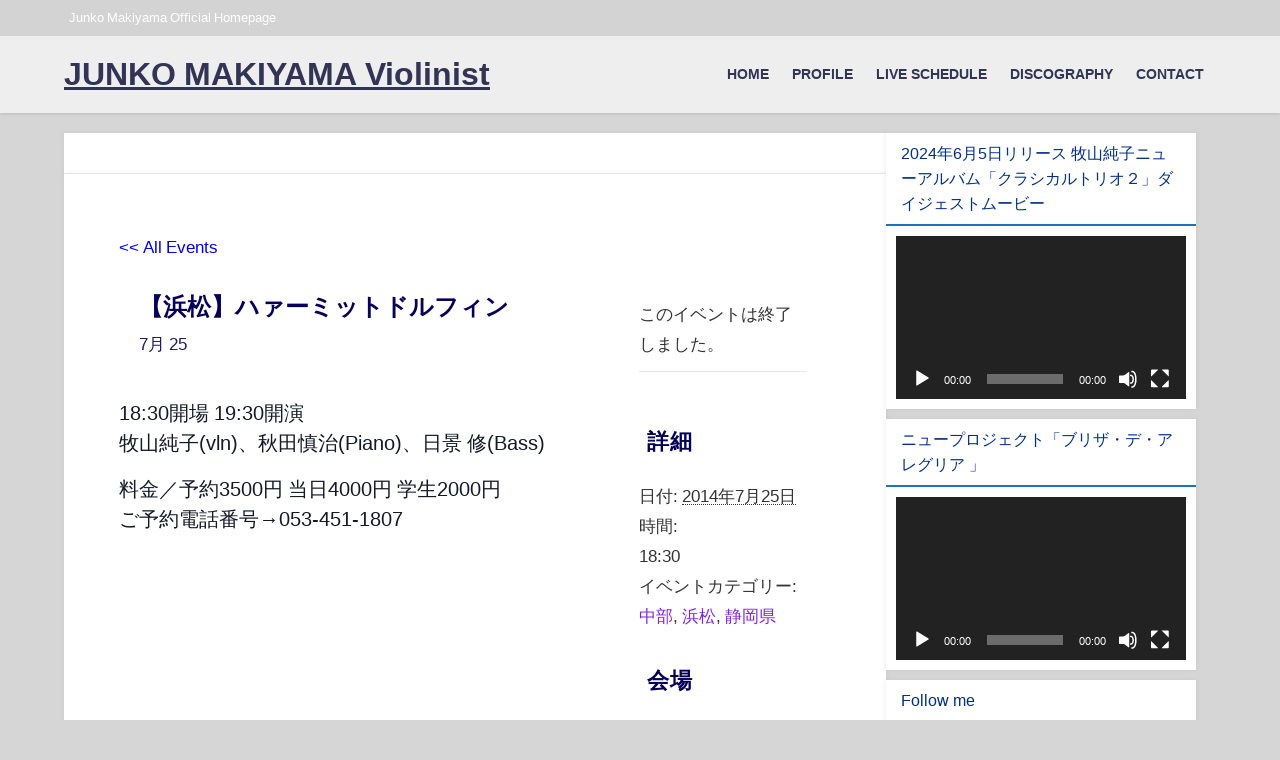

--- FILE ---
content_type: text/html; charset=UTF-8
request_url: https://www.junkomakiyama.com/event/%E3%80%90%E6%B5%9C%E6%9D%BE%E3%80%91%E3%83%8F%E3%82%A1%E3%83%BC%E3%83%9F%E3%83%83%E3%83%88%E3%83%89%E3%83%AB%E3%83%95%E3%82%A3%E3%83%B3-7/
body_size: 24615
content:

<!DOCTYPE html>
<html lang="ja">
<head>
<meta charset="utf-8">
<meta http-equiv="X-UA-Compatible" content="IE=edge">
<meta name="viewport" content="width=device-width, initial-scale=1" />
<title>【浜松】ハァーミットドルフィン</title>
<meta name="description" content="18:30開場 19:30開演牧山純子(vln)、秋田慎治(Piano)、日景 修(Bass)料金／予約3500円 当日4000円 学生2000円ご予約電話番号→053-451-1807">
<meta name="thumbnail" content="https://www.junkomakiyama.com/wp/wp-content/uploads/2023/01/Junko-Makiyama_R02.jpg" /><!-- Diver OGP -->
<meta property="og:locale" content="ja_JP" />
<meta property="og:title" content="【浜松】ハァーミットドルフィン" />
<meta property="og:description" content="18:30開場 19:30開演牧山純子(vln)、秋田慎治(Piano)、日景 修(Bass)料金／予約3500円 当日4000円 学生2000円ご予約電話番号→053-451-1807" />
<meta property="og:type" content="article" />
<meta property="og:url" content="https://www.junkomakiyama.com/event/%e3%80%90%e6%b5%9c%e6%9d%be%e3%80%91%e3%83%8f%e3%82%a1%e3%83%bc%e3%83%9f%e3%83%83%e3%83%88%e3%83%89%e3%83%ab%e3%83%95%e3%82%a3%e3%83%b3-7/" />
<meta property="og:image" content="https://www.junkomakiyama.com/wp/wp-content/uploads/2023/01/Junko-Makiyama_R06-2.jpg" />
<meta property="og:site_name" content="JUNKO MAKIYAMA Violinist" />
<meta name="twitter:site" content="makiyamajunko" />
<meta name="twitter:card" content="summary_large_image" />
<meta name="twitter:title" content="【浜松】ハァーミットドルフィン" />
<meta name="twitter:url" content="https://www.junkomakiyama.com/event/%e3%80%90%e6%b5%9c%e6%9d%be%e3%80%91%e3%83%8f%e3%82%a1%e3%83%bc%e3%83%9f%e3%83%83%e3%83%88%e3%83%89%e3%83%ab%e3%83%95%e3%82%a3%e3%83%b3-7/" />
<meta name="twitter:description" content="18:30開場 19:30開演牧山純子(vln)、秋田慎治(Piano)、日景 修(Bass)料金／予約3500円 当日4000円 学生2000円ご予約電話番号→053-451-1807" />
<meta name="twitter:image" content="https://www.junkomakiyama.com/wp/wp-content/uploads/2023/01/Junko-Makiyama_R06-2.jpg" />
<!-- / Diver OGP -->
<link rel="canonical" href="https://www.junkomakiyama.com/event/%e3%80%90%e6%b5%9c%e6%9d%be%e3%80%91%e3%83%8f%e3%82%a1%e3%83%bc%e3%83%9f%e3%83%83%e3%83%88%e3%83%89%e3%83%ab%e3%83%95%e3%82%a3%e3%83%b3-7/">
<link rel="shortcut icon" href="https://www.junkomakiyama.com/wp/wp-content/uploads/2022/07/cropped-violin_1-removebg-preview.png">
<!--[if IE]>
		<link rel="shortcut icon" href="https://www.junkomakiyama.com/wp/wp-content/uploads/2022/07/cropped-violin_1-removebg-preview.png">
<![endif]-->
<link rel="apple-touch-icon" href="https://www.junkomakiyama.com/wp/wp-content/uploads/2022/07/cropped-violin_1-removebg-preview.png" />
<link rel='stylesheet'  href='https://www.junkomakiyama.com/wp/wp-content/plugins/the-events-calendar/vendor/bootstrap-datepicker/css/bootstrap-datepicker.standalone.min.css?ver=6.15.14&#038;theme=6.1.11'  media='all'>
<link rel='stylesheet'  href='https://www.junkomakiyama.com/wp/wp-content/plugins/the-events-calendar/common/build/css/variables-skeleton.css?ver=6.10.1&#038;theme=6.1.11'  media='all'>
<link rel='stylesheet'  href='https://www.junkomakiyama.com/wp/wp-content/plugins/the-events-calendar/common/build/css/common-skeleton.css?ver=6.10.1&#038;theme=6.1.11'  media='all'>
<link rel='stylesheet'  href='https://www.junkomakiyama.com/wp/wp-content/plugins/the-events-calendar/common/vendor/tooltipster/tooltipster.bundle.min.css?ver=6.10.1&#038;theme=6.1.11'  media='all'>
<link rel='stylesheet'  href='https://www.junkomakiyama.com/wp/wp-content/plugins/the-events-calendar/build/css/views-skeleton.css?ver=6.15.14&#038;theme=6.1.11'  media='all'>
<link rel='stylesheet'  href='https://www.junkomakiyama.com/wp/wp-content/plugins/the-events-calendar/common/build/css/variables-full.css?ver=6.10.1&#038;theme=6.1.11'  media='all'>
<link rel='stylesheet'  href='https://www.junkomakiyama.com/wp/wp-content/plugins/the-events-calendar/common/build/css/common-full.css?ver=6.10.1&#038;theme=6.1.11'  media='all'>
<link rel='stylesheet'  href='https://www.junkomakiyama.com/wp/wp-content/plugins/the-events-calendar/build/css/views-full.css?ver=6.15.14&#038;theme=6.1.11'  media='all'>
<link rel='stylesheet'  href='https://www.junkomakiyama.com/wp/wp-content/plugins/the-events-calendar/build/css/views-print.css?ver=6.15.14&#038;theme=6.1.11'  media='print'>
<meta name='robots' content='max-image-preview' />
<link rel='dns-prefetch' href='//cdnjs.cloudflare.com' />
<link rel="alternate" type="application/rss+xml" title="JUNKO MAKIYAMA Violinist &raquo; フィード" href="https://www.junkomakiyama.com/feed/" />
<link rel="alternate" type="application/rss+xml" title="JUNKO MAKIYAMA Violinist &raquo; コメントフィード" href="https://www.junkomakiyama.com/comments/feed/" />
<link rel="alternate" type="text/calendar" title="JUNKO MAKIYAMA Violinist &raquo; iCal フィード" href="https://www.junkomakiyama.com/events/?ical=1" />
<link rel="alternate" title="oEmbed (JSON)" type="application/json+oembed" href="https://www.junkomakiyama.com/wp-json/oembed/1.0/embed?url=https%3A%2F%2Fwww.junkomakiyama.com%2Fevent%2F%25e3%2580%2590%25e6%25b5%259c%25e6%259d%25be%25e3%2580%2591%25e3%2583%258f%25e3%2582%25a1%25e3%2583%25bc%25e3%2583%259f%25e3%2583%2583%25e3%2583%2588%25e3%2583%2589%25e3%2583%25ab%25e3%2583%2595%25e3%2582%25a3%25e3%2583%25b3-7%2F" />
<link rel="alternate" title="oEmbed (XML)" type="text/xml+oembed" href="https://www.junkomakiyama.com/wp-json/oembed/1.0/embed?url=https%3A%2F%2Fwww.junkomakiyama.com%2Fevent%2F%25e3%2580%2590%25e6%25b5%259c%25e6%259d%25be%25e3%2580%2591%25e3%2583%258f%25e3%2582%25a1%25e3%2583%25bc%25e3%2583%259f%25e3%2583%2583%25e3%2583%2588%25e3%2583%2589%25e3%2583%25ab%25e3%2583%2595%25e3%2582%25a3%25e3%2583%25b3-7%2F&#038;format=xml" />
<style id='wp-img-auto-sizes-contain-inline-css' type='text/css'>
img:is([sizes=auto i],[sizes^="auto," i]){contain-intrinsic-size:3000px 1500px}
/*# sourceURL=wp-img-auto-sizes-contain-inline-css */
</style>
<link rel='stylesheet'  href='https://www.junkomakiyama.com/wp/wp-content/plugins/the-events-calendar/build/css/tribe-events-single-skeleton.css?ver=6.15.14&#038;theme=6.1.11'  media='all'>
<link rel='stylesheet'  href='https://www.junkomakiyama.com/wp/wp-content/plugins/the-events-calendar/build/css/tribe-events-single-full.css?ver=6.15.14&#038;theme=6.1.11'  media='all'>
<link rel='stylesheet'  href='https://www.junkomakiyama.com/wp/wp-includes/css/dist/block-library/style.min.css?ver=6.9&#038;theme=6.1.11'  media='all'>
<link rel='stylesheet'  href='https://www.junkomakiyama.com/wp/wp-content/plugins/woocommerce/assets/client/blocks/wc-blocks.css?ver=wc-10.2.3&#038;theme=6.1.11'  media='all'>
<style id='global-styles-inline-css' type='text/css'>
:root{--wp--preset--aspect-ratio--square: 1;--wp--preset--aspect-ratio--4-3: 4/3;--wp--preset--aspect-ratio--3-4: 3/4;--wp--preset--aspect-ratio--3-2: 3/2;--wp--preset--aspect-ratio--2-3: 2/3;--wp--preset--aspect-ratio--16-9: 16/9;--wp--preset--aspect-ratio--9-16: 9/16;--wp--preset--color--black: #000000;--wp--preset--color--cyan-bluish-gray: #abb8c3;--wp--preset--color--white: #ffffff;--wp--preset--color--pale-pink: #f78da7;--wp--preset--color--vivid-red: #cf2e2e;--wp--preset--color--luminous-vivid-orange: #ff6900;--wp--preset--color--luminous-vivid-amber: #fcb900;--wp--preset--color--light-green-cyan: #7bdcb5;--wp--preset--color--vivid-green-cyan: #00d084;--wp--preset--color--pale-cyan-blue: #8ed1fc;--wp--preset--color--vivid-cyan-blue: #0693e3;--wp--preset--color--vivid-purple: #9b51e0;--wp--preset--color--light-blue: #70b8f1;--wp--preset--color--light-red: #ff8178;--wp--preset--color--light-green: #2ac113;--wp--preset--color--light-yellow: #ffe822;--wp--preset--color--light-orange: #ffa30d;--wp--preset--color--blue: #00f;--wp--preset--color--red: #f00;--wp--preset--color--purple: #674970;--wp--preset--color--gray: #ccc;--wp--preset--gradient--vivid-cyan-blue-to-vivid-purple: linear-gradient(135deg,rgb(6,147,227) 0%,rgb(155,81,224) 100%);--wp--preset--gradient--light-green-cyan-to-vivid-green-cyan: linear-gradient(135deg,rgb(122,220,180) 0%,rgb(0,208,130) 100%);--wp--preset--gradient--luminous-vivid-amber-to-luminous-vivid-orange: linear-gradient(135deg,rgb(252,185,0) 0%,rgb(255,105,0) 100%);--wp--preset--gradient--luminous-vivid-orange-to-vivid-red: linear-gradient(135deg,rgb(255,105,0) 0%,rgb(207,46,46) 100%);--wp--preset--gradient--very-light-gray-to-cyan-bluish-gray: linear-gradient(135deg,rgb(238,238,238) 0%,rgb(169,184,195) 100%);--wp--preset--gradient--cool-to-warm-spectrum: linear-gradient(135deg,rgb(74,234,220) 0%,rgb(151,120,209) 20%,rgb(207,42,186) 40%,rgb(238,44,130) 60%,rgb(251,105,98) 80%,rgb(254,248,76) 100%);--wp--preset--gradient--blush-light-purple: linear-gradient(135deg,rgb(255,206,236) 0%,rgb(152,150,240) 100%);--wp--preset--gradient--blush-bordeaux: linear-gradient(135deg,rgb(254,205,165) 0%,rgb(254,45,45) 50%,rgb(107,0,62) 100%);--wp--preset--gradient--luminous-dusk: linear-gradient(135deg,rgb(255,203,112) 0%,rgb(199,81,192) 50%,rgb(65,88,208) 100%);--wp--preset--gradient--pale-ocean: linear-gradient(135deg,rgb(255,245,203) 0%,rgb(182,227,212) 50%,rgb(51,167,181) 100%);--wp--preset--gradient--electric-grass: linear-gradient(135deg,rgb(202,248,128) 0%,rgb(113,206,126) 100%);--wp--preset--gradient--midnight: linear-gradient(135deg,rgb(2,3,129) 0%,rgb(40,116,252) 100%);--wp--preset--font-size--small: .8em;--wp--preset--font-size--medium: 1em;--wp--preset--font-size--large: 1.2em;--wp--preset--font-size--x-large: 42px;--wp--preset--font-size--xlarge: 1.5em;--wp--preset--font-size--xxlarge: 2em;--wp--preset--font-family--inter: "Inter", sans-serif;--wp--preset--font-family--cardo: Cardo;--wp--preset--spacing--20: 0.44rem;--wp--preset--spacing--30: 0.67rem;--wp--preset--spacing--40: 1rem;--wp--preset--spacing--50: 1.5rem;--wp--preset--spacing--60: 2.25rem;--wp--preset--spacing--70: 3.38rem;--wp--preset--spacing--80: 5.06rem;--wp--preset--shadow--natural: 6px 6px 9px rgba(0, 0, 0, 0.2);--wp--preset--shadow--deep: 12px 12px 50px rgba(0, 0, 0, 0.4);--wp--preset--shadow--sharp: 6px 6px 0px rgba(0, 0, 0, 0.2);--wp--preset--shadow--outlined: 6px 6px 0px -3px rgb(255, 255, 255), 6px 6px rgb(0, 0, 0);--wp--preset--shadow--crisp: 6px 6px 0px rgb(0, 0, 0);--wp--custom--spacing--small: max(1.25rem, 5vw);--wp--custom--spacing--medium: clamp(2rem, 8vw, calc(4 * var(--wp--style--block-gap)));--wp--custom--spacing--large: clamp(4rem, 10vw, 8rem);--wp--custom--spacing--outer: var(--wp--custom--spacing--small, 1.25rem);--wp--custom--typography--font-size--huge: clamp(2.25rem, 4vw, 2.75rem);--wp--custom--typography--font-size--gigantic: clamp(2.75rem, 6vw, 3.25rem);--wp--custom--typography--font-size--colossal: clamp(3.25rem, 8vw, 6.25rem);--wp--custom--typography--line-height--tiny: 1.15;--wp--custom--typography--line-height--small: 1.2;--wp--custom--typography--line-height--medium: 1.4;--wp--custom--typography--line-height--normal: 1.6;}:root { --wp--style--global--content-size: 769px;--wp--style--global--wide-size: 1240px; }:where(body) { margin: 0; }.wp-site-blocks > .alignleft { float: left; margin-right: 2em; }.wp-site-blocks > .alignright { float: right; margin-left: 2em; }.wp-site-blocks > .aligncenter { justify-content: center; margin-left: auto; margin-right: auto; }:where(.wp-site-blocks) > * { margin-block-start: 1.5em; margin-block-end: 0; }:where(.wp-site-blocks) > :first-child { margin-block-start: 0; }:where(.wp-site-blocks) > :last-child { margin-block-end: 0; }:root { --wp--style--block-gap: 1.5em; }:root :where(.is-layout-flow) > :first-child{margin-block-start: 0;}:root :where(.is-layout-flow) > :last-child{margin-block-end: 0;}:root :where(.is-layout-flow) > *{margin-block-start: 1.5em;margin-block-end: 0;}:root :where(.is-layout-constrained) > :first-child{margin-block-start: 0;}:root :where(.is-layout-constrained) > :last-child{margin-block-end: 0;}:root :where(.is-layout-constrained) > *{margin-block-start: 1.5em;margin-block-end: 0;}:root :where(.is-layout-flex){gap: 1.5em;}:root :where(.is-layout-grid){gap: 1.5em;}.is-layout-flow > .alignleft{float: left;margin-inline-start: 0;margin-inline-end: 2em;}.is-layout-flow > .alignright{float: right;margin-inline-start: 2em;margin-inline-end: 0;}.is-layout-flow > .aligncenter{margin-left: auto !important;margin-right: auto !important;}.is-layout-constrained > .alignleft{float: left;margin-inline-start: 0;margin-inline-end: 2em;}.is-layout-constrained > .alignright{float: right;margin-inline-start: 2em;margin-inline-end: 0;}.is-layout-constrained > .aligncenter{margin-left: auto !important;margin-right: auto !important;}.is-layout-constrained > :where(:not(.alignleft):not(.alignright):not(.alignfull)){max-width: var(--wp--style--global--content-size);margin-left: auto !important;margin-right: auto !important;}.is-layout-constrained > .alignwide{max-width: var(--wp--style--global--wide-size);}body .is-layout-flex{display: flex;}.is-layout-flex{flex-wrap: wrap;align-items: center;}.is-layout-flex > :is(*, div){margin: 0;}body .is-layout-grid{display: grid;}.is-layout-grid > :is(*, div){margin: 0;}body{padding-top: 0px;padding-right: 0px;padding-bottom: 0px;padding-left: 0px;}:root :where(.wp-element-button, .wp-block-button__link){background-color: #32373c;border-width: 0;color: #fff;font-family: inherit;font-size: inherit;font-style: inherit;font-weight: inherit;letter-spacing: inherit;line-height: inherit;padding-top: calc(0.667em + 2px);padding-right: calc(1.333em + 2px);padding-bottom: calc(0.667em + 2px);padding-left: calc(1.333em + 2px);text-decoration: none;text-transform: inherit;}.has-black-color{color: var(--wp--preset--color--black) !important;}.has-cyan-bluish-gray-color{color: var(--wp--preset--color--cyan-bluish-gray) !important;}.has-white-color{color: var(--wp--preset--color--white) !important;}.has-pale-pink-color{color: var(--wp--preset--color--pale-pink) !important;}.has-vivid-red-color{color: var(--wp--preset--color--vivid-red) !important;}.has-luminous-vivid-orange-color{color: var(--wp--preset--color--luminous-vivid-orange) !important;}.has-luminous-vivid-amber-color{color: var(--wp--preset--color--luminous-vivid-amber) !important;}.has-light-green-cyan-color{color: var(--wp--preset--color--light-green-cyan) !important;}.has-vivid-green-cyan-color{color: var(--wp--preset--color--vivid-green-cyan) !important;}.has-pale-cyan-blue-color{color: var(--wp--preset--color--pale-cyan-blue) !important;}.has-vivid-cyan-blue-color{color: var(--wp--preset--color--vivid-cyan-blue) !important;}.has-vivid-purple-color{color: var(--wp--preset--color--vivid-purple) !important;}.has-light-blue-color{color: var(--wp--preset--color--light-blue) !important;}.has-light-red-color{color: var(--wp--preset--color--light-red) !important;}.has-light-green-color{color: var(--wp--preset--color--light-green) !important;}.has-light-yellow-color{color: var(--wp--preset--color--light-yellow) !important;}.has-light-orange-color{color: var(--wp--preset--color--light-orange) !important;}.has-blue-color{color: var(--wp--preset--color--blue) !important;}.has-red-color{color: var(--wp--preset--color--red) !important;}.has-purple-color{color: var(--wp--preset--color--purple) !important;}.has-gray-color{color: var(--wp--preset--color--gray) !important;}.has-black-background-color{background-color: var(--wp--preset--color--black) !important;}.has-cyan-bluish-gray-background-color{background-color: var(--wp--preset--color--cyan-bluish-gray) !important;}.has-white-background-color{background-color: var(--wp--preset--color--white) !important;}.has-pale-pink-background-color{background-color: var(--wp--preset--color--pale-pink) !important;}.has-vivid-red-background-color{background-color: var(--wp--preset--color--vivid-red) !important;}.has-luminous-vivid-orange-background-color{background-color: var(--wp--preset--color--luminous-vivid-orange) !important;}.has-luminous-vivid-amber-background-color{background-color: var(--wp--preset--color--luminous-vivid-amber) !important;}.has-light-green-cyan-background-color{background-color: var(--wp--preset--color--light-green-cyan) !important;}.has-vivid-green-cyan-background-color{background-color: var(--wp--preset--color--vivid-green-cyan) !important;}.has-pale-cyan-blue-background-color{background-color: var(--wp--preset--color--pale-cyan-blue) !important;}.has-vivid-cyan-blue-background-color{background-color: var(--wp--preset--color--vivid-cyan-blue) !important;}.has-vivid-purple-background-color{background-color: var(--wp--preset--color--vivid-purple) !important;}.has-light-blue-background-color{background-color: var(--wp--preset--color--light-blue) !important;}.has-light-red-background-color{background-color: var(--wp--preset--color--light-red) !important;}.has-light-green-background-color{background-color: var(--wp--preset--color--light-green) !important;}.has-light-yellow-background-color{background-color: var(--wp--preset--color--light-yellow) !important;}.has-light-orange-background-color{background-color: var(--wp--preset--color--light-orange) !important;}.has-blue-background-color{background-color: var(--wp--preset--color--blue) !important;}.has-red-background-color{background-color: var(--wp--preset--color--red) !important;}.has-purple-background-color{background-color: var(--wp--preset--color--purple) !important;}.has-gray-background-color{background-color: var(--wp--preset--color--gray) !important;}.has-black-border-color{border-color: var(--wp--preset--color--black) !important;}.has-cyan-bluish-gray-border-color{border-color: var(--wp--preset--color--cyan-bluish-gray) !important;}.has-white-border-color{border-color: var(--wp--preset--color--white) !important;}.has-pale-pink-border-color{border-color: var(--wp--preset--color--pale-pink) !important;}.has-vivid-red-border-color{border-color: var(--wp--preset--color--vivid-red) !important;}.has-luminous-vivid-orange-border-color{border-color: var(--wp--preset--color--luminous-vivid-orange) !important;}.has-luminous-vivid-amber-border-color{border-color: var(--wp--preset--color--luminous-vivid-amber) !important;}.has-light-green-cyan-border-color{border-color: var(--wp--preset--color--light-green-cyan) !important;}.has-vivid-green-cyan-border-color{border-color: var(--wp--preset--color--vivid-green-cyan) !important;}.has-pale-cyan-blue-border-color{border-color: var(--wp--preset--color--pale-cyan-blue) !important;}.has-vivid-cyan-blue-border-color{border-color: var(--wp--preset--color--vivid-cyan-blue) !important;}.has-vivid-purple-border-color{border-color: var(--wp--preset--color--vivid-purple) !important;}.has-light-blue-border-color{border-color: var(--wp--preset--color--light-blue) !important;}.has-light-red-border-color{border-color: var(--wp--preset--color--light-red) !important;}.has-light-green-border-color{border-color: var(--wp--preset--color--light-green) !important;}.has-light-yellow-border-color{border-color: var(--wp--preset--color--light-yellow) !important;}.has-light-orange-border-color{border-color: var(--wp--preset--color--light-orange) !important;}.has-blue-border-color{border-color: var(--wp--preset--color--blue) !important;}.has-red-border-color{border-color: var(--wp--preset--color--red) !important;}.has-purple-border-color{border-color: var(--wp--preset--color--purple) !important;}.has-gray-border-color{border-color: var(--wp--preset--color--gray) !important;}.has-vivid-cyan-blue-to-vivid-purple-gradient-background{background: var(--wp--preset--gradient--vivid-cyan-blue-to-vivid-purple) !important;}.has-light-green-cyan-to-vivid-green-cyan-gradient-background{background: var(--wp--preset--gradient--light-green-cyan-to-vivid-green-cyan) !important;}.has-luminous-vivid-amber-to-luminous-vivid-orange-gradient-background{background: var(--wp--preset--gradient--luminous-vivid-amber-to-luminous-vivid-orange) !important;}.has-luminous-vivid-orange-to-vivid-red-gradient-background{background: var(--wp--preset--gradient--luminous-vivid-orange-to-vivid-red) !important;}.has-very-light-gray-to-cyan-bluish-gray-gradient-background{background: var(--wp--preset--gradient--very-light-gray-to-cyan-bluish-gray) !important;}.has-cool-to-warm-spectrum-gradient-background{background: var(--wp--preset--gradient--cool-to-warm-spectrum) !important;}.has-blush-light-purple-gradient-background{background: var(--wp--preset--gradient--blush-light-purple) !important;}.has-blush-bordeaux-gradient-background{background: var(--wp--preset--gradient--blush-bordeaux) !important;}.has-luminous-dusk-gradient-background{background: var(--wp--preset--gradient--luminous-dusk) !important;}.has-pale-ocean-gradient-background{background: var(--wp--preset--gradient--pale-ocean) !important;}.has-electric-grass-gradient-background{background: var(--wp--preset--gradient--electric-grass) !important;}.has-midnight-gradient-background{background: var(--wp--preset--gradient--midnight) !important;}.has-small-font-size{font-size: var(--wp--preset--font-size--small) !important;}.has-medium-font-size{font-size: var(--wp--preset--font-size--medium) !important;}.has-large-font-size{font-size: var(--wp--preset--font-size--large) !important;}.has-x-large-font-size{font-size: var(--wp--preset--font-size--x-large) !important;}.has-xlarge-font-size{font-size: var(--wp--preset--font-size--xlarge) !important;}.has-xxlarge-font-size{font-size: var(--wp--preset--font-size--xxlarge) !important;}.has-inter-font-family{font-family: var(--wp--preset--font-family--inter) !important;}.has-cardo-font-family{font-family: var(--wp--preset--font-family--cardo) !important;}
/*# sourceURL=global-styles-inline-css */
</style>

<link rel='stylesheet'  href='https://www.junkomakiyama.com/wp/wp-content/plugins/the-events-calendar/build/css/tribe-events-single-blocks.css?ver=6.15.14&#038;theme=6.1.11'  media='all'>
<link rel='stylesheet'  href='https://www.junkomakiyama.com/wp/wp-content/plugins/contact-form-7/includes/css/styles.css?ver=6.1.4&#038;theme=6.1.11'  media='all'>
<link rel='stylesheet'  href='https://www.junkomakiyama.com/wp/wp-content/plugins/woocommerce/assets/css/woocommerce-layout.css?ver=10.2.3&#038;theme=6.1.11'  media='all'>
<link rel='stylesheet'  href='https://www.junkomakiyama.com/wp/wp-content/plugins/woocommerce/assets/css/woocommerce-smallscreen.css?ver=10.2.3&#038;theme=6.1.11'  media='only screen and (max-width: 768px)'>
<link rel='stylesheet'  href='https://www.junkomakiyama.com/wp/wp-content/plugins/woocommerce/assets/css/woocommerce.css?ver=10.2.3&#038;theme=6.1.11'  media='all'>
<style id='woocommerce-inline-inline-css' type='text/css'>
.woocommerce form .form-row .required { visibility: visible; }
/*# sourceURL=woocommerce-inline-inline-css */
</style>
<link rel='stylesheet'  href='https://www.junkomakiyama.com/wp/wp-content/plugins/woocommerce/assets/css/brands.css?ver=10.2.3&#038;theme=6.1.11'  media='all'>
<link rel='stylesheet'  href='https://www.junkomakiyama.com/wp/wp-content/themes/diver/css/style.min.css?ver=6.9&#038;theme=6.1.11'  media='all'>
<link rel='stylesheet'  href='https://www.junkomakiyama.com/wp/wp-content/themes/diver_child/style.css?theme=6.1.11'  media='all'>
<!--n2css--><!--n2js--><script type="text/javascript"src="https://www.junkomakiyama.com/wp/wp-includes/js/jquery/jquery.min.js?ver=3.7.1&amp;theme=6.1.11" id="jquery-core-js"></script>
<script type="text/javascript"src="https://www.junkomakiyama.com/wp/wp-includes/js/jquery/jquery-migrate.min.js?ver=3.4.1&amp;theme=6.1.11" id="jquery-migrate-js"></script>
<script type="text/javascript"src="https://www.junkomakiyama.com/wp/wp-content/plugins/the-events-calendar/common/build/js/tribe-common.js?ver=9c44e11f3503a33e9540&amp;theme=6.1.11" id="tribe-common-js"></script>
<script type="text/javascript"src="https://www.junkomakiyama.com/wp/wp-content/plugins/the-events-calendar/build/js/views/breakpoints.js?ver=4208de2df2852e0b91ec&amp;theme=6.1.11" id="tribe-events-views-v2-breakpoints-js"></script>
<script type="text/javascript"src="https://www.junkomakiyama.com/wp/wp-content/plugins/woocommerce/assets/js/jquery-blockui/jquery.blockUI.min.js?ver=2.7.0-wc.10.2.3&amp;theme=6.1.11" id="jquery-blockui-js" defer="defer" data-wp-strategy="defer"></script>
<script type="text/javascript" id="wc-add-to-cart-js-extra">
/* <![CDATA[ */
var wc_add_to_cart_params = {"ajax_url":"/wp/wp-admin/admin-ajax.php","wc_ajax_url":"/?wc-ajax=%%endpoint%%","i18n_view_cart":"\u304a\u8cb7\u3044\u7269\u30ab\u30b4\u3092\u8868\u793a","cart_url":"https://www.junkomakiyama.com/cart/","is_cart":"","cart_redirect_after_add":"no"};
//# sourceURL=wc-add-to-cart-js-extra
/* ]]> */
</script>
<script type="text/javascript"src="https://www.junkomakiyama.com/wp/wp-content/plugins/woocommerce/assets/js/frontend/add-to-cart.min.js?ver=10.2.3&amp;theme=6.1.11" id="wc-add-to-cart-js" defer="defer" data-wp-strategy="defer"></script>
<script type="text/javascript"src="https://www.junkomakiyama.com/wp/wp-content/plugins/woocommerce/assets/js/js-cookie/js.cookie.min.js?ver=2.1.4-wc.10.2.3&amp;theme=6.1.11" id="js-cookie-js" defer="defer" data-wp-strategy="defer"></script>
<script type="text/javascript" id="woocommerce-js-extra">
/* <![CDATA[ */
var woocommerce_params = {"ajax_url":"/wp/wp-admin/admin-ajax.php","wc_ajax_url":"/?wc-ajax=%%endpoint%%","i18n_password_show":"\u30d1\u30b9\u30ef\u30fc\u30c9\u3092\u8868\u793a","i18n_password_hide":"\u30d1\u30b9\u30ef\u30fc\u30c9\u3092\u96a0\u3059"};
//# sourceURL=woocommerce-js-extra
/* ]]> */
</script>
<script type="text/javascript"src="https://www.junkomakiyama.com/wp/wp-content/plugins/woocommerce/assets/js/frontend/woocommerce.min.js?ver=10.2.3&amp;theme=6.1.11" id="woocommerce-js" defer="defer" data-wp-strategy="defer"></script>
<link rel="https://api.w.org/" href="https://www.junkomakiyama.com/wp-json/" /><link rel="alternate" title="JSON" type="application/json" href="https://www.junkomakiyama.com/wp-json/wp/v2/tribe_events/4180" /><link rel="EditURI" type="application/rsd+xml" title="RSD" href="https://www.junkomakiyama.com/wp/xmlrpc.php?rsd" />
<meta name="generator" content="WordPress 6.9" />
<meta name="generator" content="WooCommerce 10.2.3" />
<link rel='shortlink' href='https://www.junkomakiyama.com/?p=4180' />
<meta name="tec-api-version" content="v1"><meta name="tec-api-origin" content="https://www.junkomakiyama.com"><link rel="alternate" href="https://www.junkomakiyama.com/wp-json/tribe/events/v1/events/4180" /><script type="application/ld+json" class="json-ld">[]</script>
<style>body{background-image:url('');}</style> <style> #onlynav ul ul,#nav_fixed #nav ul ul,.header-logo #nav ul ul {visibility:hidden;opacity:0;transition:.2s ease-in-out;transform:translateY(-20px);}#onlynav ul li:hover > ul,#nav_fixed #nav ul li:hover > ul,.header-logo #nav ul li:hover > ul{visibility:visible;opacity:1;transform:translateY(0);}</style><style>body{background-color:#d6d6d6;color:#333333;}:where(a){color:#333355;}:where(a):hover{color:#b41ebf}:where(.content){color:#000;}:where(.content) a{color:#333355;}:where(.content) a:hover{color:#6495ed;}.header-wrap,#header ul.sub-menu, #header ul.children,#scrollnav,.description_sp{background:rgba(255,255,255,0.6);color:#333333}.header-wrap a,#scrollnav a,div.logo_title{color:#333355;}.header-wrap a:hover,div.logo_title:hover{color:#6495ED}.drawer-nav-btn span{background-color:#333355;}.drawer-nav-btn:before,.drawer-nav-btn:after {border-color:#333355;}#scrollnav ul li a{background:rgba(255,255,255,0.7);color:#505050}.header_small_menu{background:#d3d3d3;color:#fff}.header_small_menu a{color:#fff}.header_small_menu a:hover{color:#93a8ed}#nav_fixed.fixed, #nav_fixed #nav ul ul{background:rgba(255,255,255,0.8);color:#333333}#nav_fixed.fixed a,#nav_fixed .logo_title{color:#333355}#nav_fixed.fixed a:hover{color:#93a8ed}#nav_fixed .drawer-nav-btn:before,#nav_fixed .drawer-nav-btn:after{border-color:#333355;}#nav_fixed .drawer-nav-btn span{background-color:#333355;}#onlynav{background:#fff;color:#333}#onlynav ul li a{color:#333}#onlynav ul ul.sub-menu{background:#fff}#onlynav div > ul > li > a:before{border-color:#333}#onlynav ul > li:hover > a:hover,#onlynav ul>li:hover>a,#onlynav ul>li:hover li:hover>a,#onlynav ul li:hover ul li ul li:hover > a{background:#5d8ac1;color:#fff}#onlynav ul li ul li ul:before{border-left-color:#fff}#onlynav ul li:last-child ul li ul:before{border-right-color:#fff}#bigfooter{background:#ffffff;color:#333333}#bigfooter a{color:#333355}#bigfooter a:hover{color:#6495ED}#footer{background:#fff;color:#999}#footer a{color:#333355}#footer a:hover{color:#6495ED}#sidebar .widget{background:#fff;color:#333;}#sidebar .widget a{color:#333355;}#sidebar .widget a:hover{color:#6495ED;}.post-box-contents,#main-wrap #pickup_posts_container img,.hentry, #single-main .post-sub,.navigation,.single_thumbnail,.in_loop,#breadcrumb,.pickup-cat-list,.maintop-widget, .mainbottom-widget,#share_plz,.sticky-post-box,.catpage_content_wrap,.cat-post-main{background:#fff;}.post-box{border-color:#eee;}.drawer_content_title,.searchbox_content_title{background:#eee;color:#333333;}.drawer-nav,#header_search{background:#fff}.drawer-nav,.drawer-nav a,#header_search,#header_search a{color:#000}#footer_sticky_menu{background:rgba(255,255,255,.8)}.footermenu_col{background:rgba(255,255,255,.8);color:#333;}a.page-numbers{background:#afafaf;color:#fff;}.pagination .current{background:#adadad;color:#fff;}</style><style>@media screen and (min-width:1201px){#main-wrap,.header-wrap .header-logo,.header_small_content,.bigfooter_wrap,.footer_content,.container_top_widget,.container_bottom_widget{width:90%;}}@media screen and (max-width:1200px){ #main-wrap,.header-wrap .header-logo, .header_small_content, .bigfooter_wrap,.footer_content, .container_top_widget, .container_bottom_widget{width:96%;}}@media screen and (max-width:768px){#main-wrap,.header-wrap .header-logo,.header_small_content,.bigfooter_wrap,.footer_content,.container_top_widget,.container_bottom_widget{width:100%;}}@media screen and (min-width:960px){#sidebar {width:310px;}}</style><style>@media screen and (min-width:1201px){#main-wrap{width:90%;}}@media screen and (max-width:1200px){ #main-wrap{width:96%;}}</style><style type="text/css" id="diver-custom-heading-css">.content h2:where(:not([class])),:where(.is-editor-blocks) :where(.content) h2:not(.sc_heading){color:#0f2c75;background-color:#5d419b;border-bottom:2px solid #5d419b;background:transparent;padding-left:0px;padding-right:0px;}.content h3:where(:not([class])),:where(.is-editor-blocks) :where(.content) h3:not(.sc_heading){color:#122c87;background-color:#42679e;border-bottom:2px solid #42679e;background:transparent;padding-left:0px;padding-right:0px;}.content h5:where(:not([class])),:where(.is-editor-blocks) :where(.content) h5:not(.sc_heading){color:#000;}</style>	<noscript><style>.woocommerce-product-gallery{ opacity: 1 !important; }</style></noscript>
	<script type="application/ld+json">
[{"@context":"http://schema.org","@type":"Event","name":"\u3010\u6d5c\u677e\u3011\u30cf\u30a1\u30fc\u30df\u30c3\u30c8\u30c9\u30eb\u30d5\u30a3\u30f3","description":"&lt;p&gt;18:30\u958b\u5834 19:30\u958b\u6f14\u7267\u5c71\u7d14\u5b50(vln)\u3001\u79cb\u7530\u614e\u6cbb(Piano)\u3001\u65e5\u666f \u4fee(Bass)\u6599\u91d1\uff0f\u4e88\u7d043500\u5186 \u5f53\u65e54000\u5186 \u5b66\u751f2000\u5186\u3054\u4e88\u7d04\u96fb\u8a71\u756a\u53f7\u2192053-451-1807&lt;/p&gt;\\n","url":"https://www.junkomakiyama.com/event/%e3%80%90%e6%b5%9c%e6%9d%be%e3%80%91%e3%83%8f%e3%82%a1%e3%83%bc%e3%83%9f%e3%83%83%e3%83%88%e3%83%89%e3%83%ab%e3%83%95%e3%82%a3%e3%83%b3-7/","eventAttendanceMode":"https://schema.org/OfflineEventAttendanceMode","eventStatus":"https://schema.org/EventScheduled","startDate":"2014-07-25T18:30:00+09:00","endDate":"2014-07-25T18:30:00+09:00","location":{"@type":"Place","name":"\u3010\u6d5c\u677e\u3011\u30cf\u30a1\u30fc\u30df\u30c3\u30c8\u30c9\u30eb\u30d5\u30a3\u30f3","description":"","url":"","address":{"@type":"PostalAddress","streetAddress":"\u3012430-0944 \u9759\u5ca1\u770c\u6d5c\u677e\u5e02\u4e2d\u533a\u4e2d\u533a \u7530\u753a\uff13\uff12\uff16\u2212\uff12\uff15 \uff2bJ\u30b9\u30af\u30a8\u30a2 \uff12\u968e","addressRegion":"\u4e2d\u90e8","addressCountry":"\u65e5\u672c"},"telephone":"050-5307-3971","sameAs":"http://www3.tokai.or.jp/hermitdolphin/"},"performer":"Organization"}]
</script><style class='wp-fonts-local' type='text/css'>
@font-face{font-family:Inter;font-style:normal;font-weight:300 900;font-display:fallback;src:url('https://www.junkomakiyama.com/wp/wp-content/plugins/woocommerce/assets/fonts/Inter-VariableFont_slnt,wght.woff2') format('woff2');font-stretch:normal;}
@font-face{font-family:Cardo;font-style:normal;font-weight:400;font-display:fallback;src:url('https://www.junkomakiyama.com/wp/wp-content/plugins/woocommerce/assets/fonts/cardo_normal_400.woff2') format('woff2');}
</style>
<link rel="icon" href="https://www.junkomakiyama.com/wp/wp-content/uploads/2022/07/cropped-violin_1-removebg-preview-32x32.png" sizes="32x32" />
<link rel="icon" href="https://www.junkomakiyama.com/wp/wp-content/uploads/2022/07/cropped-violin_1-removebg-preview-192x192.png" sizes="192x192" />
<link rel="apple-touch-icon" href="https://www.junkomakiyama.com/wp/wp-content/uploads/2022/07/cropped-violin_1-removebg-preview-180x180.png" />
<meta name="msapplication-TileImage" content="https://www.junkomakiyama.com/wp/wp-content/uploads/2022/07/cropped-violin_1-removebg-preview-270x270.png" />
		<style type="text/css" id="wp-custom-css">
			.sc_toggle_title { 
     background-color: #5d8ac1;
     color: #ffffff;
}

.sc_toggle_title.active:before {
     border-top: 10px solid #5d8ac1;
}
/* イベントページ全体の幅を広げる */
.single-tribe_events .entry-content {
  max-width: 100% !important;
  width: 100% !important;
  padding-left: 0 !important;
  padding-right: 0 !important;
}

/* 会場情報のスタイルも調整 */
.single-tribe_events .tribe-events-meta-group-venue,
.single-tribe_events .tribe-events-venue-map,
.single-tribe_events .tribe-events-meta {
  width: 100% !important;
  max-width: 100% !important;
  margin: 0 auto !important;
  float: none !important;
}
/* 外側のコンテンツ制限を無効化 */
.page .container,
.single-tribe_events .container {
  max-width: 100% !important;
  width: 100% !important;
}

		</style>
		
<script src="https://www.youtube.com/iframe_api"></script>

<link rel='stylesheet'  href='https://www.junkomakiyama.com/wp/wp-content/plugins/event-page-templates-addon-for-the-events-calendar/assets/css/epta-custom-icon.css?theme=6.1.11'  media='all'>
<link rel='stylesheet'  href='https://www.junkomakiyama.com/wp/wp-content/plugins/event-page-templates-addon-for-the-events-calendar/assets/css/epta-style.css?theme=6.1.11'  media='all'>
<style id='epta-frontend-css-inline-css' type='text/css'>
#epta-template.epta-template-1 .epta-light-bg,
	#epta-template.epta-template-1 .epta-countdown-cell,
	#epta-template.epta-template-1 .epta-sidebar-box h2.tribe-events-single-section-title,
	#epta-template.epta-template-1 .epta-addto-calendar a{
		background-color:#ffffff;
	}
	#epta-template.epta-template-1 .epta-registration-form #rtec .rtec-register-button{
		background-color:#ffffff;
	}
	#epta-template.epta-template-1 .epta-title-date h2,
	#epta-template.epta-template-1 .epta-title-date .tecset-date,
	#epta-template.epta-template-1 .epta-countdown-cell,
	#epta-template.epta-template-1 .epta-sidebar-box h2.tribe-events-single-section-title,
	#epta-template.epta-template-1 .epta-addto-calendar a,
	#epta-template.epta-template-1 .epta-related-title h4,
	#epta-template.epta-template-1 .epta-related-title h4 a,
	#epta-template.epta-template-1 .epta-related-date{
		color:#070059;
	}
	#epta-template.epta-template-1 .epta-registration-form #rtec .rtec-register-button{
		color:#070059;
	}
	#epta-template.epta-template-1 .epta-sidebar-area,
	#epta-template.epta-template-1 .epta-map-area .tribe-events-venue-map {
		background-color:#ffffff;
	}
	#epta-template.epta-template-1 .epta-share-area a {
		color:#ffffff;
	}
	#epta-template.epta-template-1 .epta-map-area .tribe-events-venue-map {
		border-color:#ffffff;
	}
	.epta-template-2 #epta-tribe-events-content.tribe-events-single .epta-events-cta .epta-events-cta-date .tecset-ev-day{
		color:#070059;
	}
	.epta-template-2 #epta-tribe-events-content.tribe-events-single .epta-events-cta .epta-events-cta-date .tecset-ev-mo{
		color:#070059;
	}
	.epta-template-2 #epta-tribe-events-content.tribe-events-single .epta-events-cta .epta-events-cta-date .tecset-ev-yr{
		color:#070059;
	}
	#epta-template.epta-template-2 .epta-related-title h4 a {
		color:#070059;
	}
	#epta-template.epta-template-2 .epta-related-date{
		color:#070059;
	}
	.epta-template-2 .epta-events-single-left {
		background:#ffffff;
	}
	.epta-template-2 .epta-light-bg{
		background:#ffffff;
	}
	.epta-template-2 .epta-share-area a {
		color: #ffffff;
	}
	.epta-template-2 h2.tribe-events-single-section-title{
		background:#ffffff;
		color:#070059;

	}
	.epta-template-2 h3.tecset-share-title {
		color:#070059;
		background:#ffffff;

	}
	.epta-template-2 .epta-events-meta-group.epta-events-meta-group-details{
		border-top:2px solid#ffffff;
	}
	.epta-template-2 .epta-events-meta-group.epta-events-meta-group-venue{
		border-top:2px solid#ffffff;
	}
	.epta-template-2 #epta-tribe-events-content.tribe-events-single .epta-events-meta-group-schedule{
		border-top:2px solid#ffffff;
	}
	.epta-template-2 .epta-share-area{
		border-top:2px solid#ffffff;
	}
	#tribe-events .epta-template-2 .tribe-events-button{
		color:#070059 !important;
		background:#ffffff !important;
	}
	.epta-template-2 li.tribe-events-nav-previous a{
		color:#070059;
	}
	.epta-template-2 li.tribe-events-nav-next a{
		color:#070059;
	}
	.epta-template-2 #epta-tribe-events-content.tribe-events-single .epta-events-single-left{
		border-right:2px solid#ffffff;
	}
	.epta-template-2 h3.epta-related-head{
		background:#ffffff;
		color:#070059;
	}
/*# sourceURL=epta-frontend-css-inline-css */
</style>
<link rel='stylesheet'  href='https://www.junkomakiyama.com/wp/wp-content/plugins/event-page-templates-addon-for-the-events-calendar/assets/css/epta-bootstrap.css?theme=6.1.11'  media='all'>
<link rel='stylesheet'  href='https://www.junkomakiyama.com/wp/wp-includes/js/mediaelement/mediaelementplayer-legacy.min.css?ver=4.2.17&#038;theme=6.1.11'  media='all'>
<link rel='stylesheet'  href='https://www.junkomakiyama.com/wp/wp-includes/js/mediaelement/wp-mediaelement.min.css?ver=6.9&#038;theme=6.1.11'  media='all'>
<link rel='stylesheet'  href='https://maxcdn.bootstrapcdn.com/font-awesome/4.7.0/css/font-awesome.min.css'  media='all'>
<link rel='stylesheet'  href='https://cdnjs.cloudflare.com/ajax/libs/lity/2.3.1/lity.min.css'  media='all'>
</head>
<body itemscope="itemscope" itemtype="http://schema.org/WebPage" class="wp-singular tribe_events-template-default single single-tribe_events postid-4180 wp-embed-responsive wp-theme-diver wp-child-theme-diver_child theme-diver woocommerce-no-js tribe-no-js page-template-diver_child tribe-filter-live  l-sidebar-right events-single tribe-events-style-full tribe-events-style-theme">
<div id="fb-root"></div>
<script async defer crossorigin="anonymous" src="https://connect.facebook.net/ja_JP/sdk.js#xfbml=1&version=v5.0&appId=@junkoviolin"></script>

<div id="container">
<!-- header -->
	<!-- lpページでは表示しない -->
	<div id="header" class="clearfix">
					<header class="header-wrap" role="banner" itemscope="itemscope" itemtype="http://schema.org/WPHeader">
			<div class="header_small_menu clearfix">
		<div class="header_small_content">
			<div id="description">Junko Makiyama Official Homepage</div>
			<nav class="header_small_menu_right" role="navigation" itemscope="itemscope" itemtype="http://scheme.org/SiteNavigationElement">
							</nav>
		</div>
	</div>

			<div class="header-logo clearfix">
				<!-- 	<button type="button" class="drawer-toggle drawer-hamburger">
	  <span class="sr-only">toggle navigation</span>
	  <span class="drawer-hamburger-icon"></span>
	</button> -->

	<div class="drawer-nav-btn-wrap"><span class="drawer-nav-btn"><span></span></span></div>



				<!-- /Navigation -->

								<div id="logo">
										<a href="https://www.junkomakiyama.com/">
													<div class="logo_title">JUNKO MAKIYAMA Violinist</div>
											</a>
				</div>
									<nav id="nav" role="navigation" itemscope="itemscope" itemtype="http://scheme.org/SiteNavigationElement">
						<div class="menu-mainmenu-container"><ul id="mainnavul" class="menu"><li id="menu-item-345" class="menu-item menu-item-type-post_type menu-item-object-page menu-item-home menu-item-345"><a href="https://www.junkomakiyama.com/">HOME</a></li>
<li id="menu-item-221" class="menu-item menu-item-type-post_type menu-item-object-page menu-item-221"><a href="https://www.junkomakiyama.com/profile/">PROFILE</a></li>
<li id="menu-item-5507" class="menu-item menu-item-type-post_type menu-item-object-page menu-item-has-children menu-item-5507"><a href="https://www.junkomakiyama.com/schedule/">LIVE SCHEDULE</a>
<ul class="sub-menu">
	<li id="menu-item-5493" class="menu-item menu-item-type-post_type menu-item-object-page menu-item-5493"><a href="https://www.junkomakiyama.com/schedule/">LIVE SCHEDULE 2026</a></li>
	<li id="menu-item-4953" class="menu-item menu-item-type-post_type menu-item-object-page menu-item-4953"><a href="https://www.junkomakiyama.com/live-schedule-archive/">LIVE SCHEDULE ARCHIVE</a></li>
</ul>
</li>
<li id="menu-item-5328" class="menu-item menu-item-type-post_type menu-item-object-page menu-item-5328"><a href="https://www.junkomakiyama.com/discography/">DISCOGRAPHY</a></li>
<li id="menu-item-5070" class="menu-item menu-item-type-post_type menu-item-object-page menu-item-5070"><a href="https://www.junkomakiyama.com/contact_us/">CONTACT</a></li>
</ul></div>					</nav>
							</div>
		</header>
		<nav id="scrollnav" role="navigation" itemscope="itemscope" itemtype="http://scheme.org/SiteNavigationElement">
			<div class="menu-mainmenu-container"><ul id="scroll-menu"><li class="menu-item menu-item-type-post_type menu-item-object-page menu-item-home menu-item-345"><a href="https://www.junkomakiyama.com/">HOME</a></li>
<li class="menu-item menu-item-type-post_type menu-item-object-page menu-item-221"><a href="https://www.junkomakiyama.com/profile/">PROFILE</a></li>
<li class="menu-item menu-item-type-post_type menu-item-object-page menu-item-has-children menu-item-5507"><a href="https://www.junkomakiyama.com/schedule/">LIVE SCHEDULE</a>
<ul class="sub-menu">
	<li class="menu-item menu-item-type-post_type menu-item-object-page menu-item-5493"><a href="https://www.junkomakiyama.com/schedule/">LIVE SCHEDULE 2026</a></li>
	<li class="menu-item menu-item-type-post_type menu-item-object-page menu-item-4953"><a href="https://www.junkomakiyama.com/live-schedule-archive/">LIVE SCHEDULE ARCHIVE</a></li>
</ul>
</li>
<li class="menu-item menu-item-type-post_type menu-item-object-page menu-item-5328"><a href="https://www.junkomakiyama.com/discography/">DISCOGRAPHY</a></li>
<li class="menu-item menu-item-type-post_type menu-item-object-page menu-item-5070"><a href="https://www.junkomakiyama.com/contact_us/">CONTACT</a></li>
</ul></div>		</nav>
		
		<div id="nav_fixed">
		<div class="header-logo clearfix">
			<!-- Navigation -->
			<!-- 	<button type="button" class="drawer-toggle drawer-hamburger">
	  <span class="sr-only">toggle navigation</span>
	  <span class="drawer-hamburger-icon"></span>
	</button> -->

	<div class="drawer-nav-btn-wrap"><span class="drawer-nav-btn"><span></span></span></div>



			<!-- /Navigation -->
			<div class="logo clearfix">
				<a href="https://www.junkomakiyama.com/">
											<div class="logo_title">JUNKO MAKIYAMA Violinist</div>
									</a>
			</div>
					<nav id="nav" role="navigation" itemscope="itemscope" itemtype="http://scheme.org/SiteNavigationElement">
				<div class="menu-mainmenu-container"><ul id="fixnavul" class="menu"><li class="menu-item menu-item-type-post_type menu-item-object-page menu-item-home menu-item-345"><a href="https://www.junkomakiyama.com/">HOME</a></li>
<li class="menu-item menu-item-type-post_type menu-item-object-page menu-item-221"><a href="https://www.junkomakiyama.com/profile/">PROFILE</a></li>
<li class="menu-item menu-item-type-post_type menu-item-object-page menu-item-has-children menu-item-5507"><a href="https://www.junkomakiyama.com/schedule/">LIVE SCHEDULE</a>
<ul class="sub-menu">
	<li class="menu-item menu-item-type-post_type menu-item-object-page menu-item-5493"><a href="https://www.junkomakiyama.com/schedule/">LIVE SCHEDULE 2026</a></li>
	<li class="menu-item menu-item-type-post_type menu-item-object-page menu-item-4953"><a href="https://www.junkomakiyama.com/live-schedule-archive/">LIVE SCHEDULE ARCHIVE</a></li>
</ul>
</li>
<li class="menu-item menu-item-type-post_type menu-item-object-page menu-item-5328"><a href="https://www.junkomakiyama.com/discography/">DISCOGRAPHY</a></li>
<li class="menu-item menu-item-type-post_type menu-item-object-page menu-item-5070"><a href="https://www.junkomakiyama.com/contact_us/">CONTACT</a></li>
</ul></div>			</nav>
				</div>
	</div>
							</div>
	<div class="d_sp">
		</div>
	
	<div id="main-wrap">
	<!-- main -->

		<div class="l-main-container">
		<main id="page-main"  style="margin-right:-330px;padding-right:330px;" role="main">

							 
			
			
												<h1 class="page_title"></h1>
				
													
				<article id="post-0" class="post-0 page type-page status-publish hentry" role="article">

					    
    
					<section class="single-post-main">
						<div class="content">
														<section id="tribe-events" role="main"><div class="tribe-events-before-html"></div><span class="tribe-events-ajax-loading"><img class="tribe-events-spinner-medium" src="https://www.junkomakiyama.com/wp/wp-content/plugins/the-events-calendar/src/resources/images/tribe-loading.gif" alt="イベントを読み込み中" /></span>
<div id="epta-template" class="epta-row epta-template-1">
	<div class="epta-all-events col-md-12">
		<a href="https://www.junkomakiyama.com/events/"><< All Events</a>
	</div>
	<div class="col-md-8">

		<div class="epta-image-area">
							<div class="epta-title-date no-image">
					<h2>【浜松】ハァーミットドルフィン</h2>
					<div class="tecset-date"><span class="tecset-ev-mo">7月</span>
				<span class="tecset-ev-day">25</span>
				</div>					<div class="epta-light-bg"></div>
				</div>
						</div>

		
		<div class="epta-content-area">
		   		<div class="tribe-events-single-event-description tribe-events-content">
				<p>18:30開場 19:30開演<br />牧山純子(vln)、秋田慎治(Piano)、日景 修(Bass)</p>
<p>料金／予約3500円 当日4000円 学生2000円<br />ご予約電話番号→053-451-1807</p>
<p></p>
			 </div>
						</div>

						<div class="epta-map-area">
			
<div class="tribe-events-venue-map">
	<div id="tribe-events-gmap-0" style="height: 350px; width: 100%" aria-hidden="true"></div><!-- #tribe-events-gmap- -->
</div>
		</div>

		
		<!-- Share Buttons -->
		<div class="epta-share-area">
			<h3 class="tecset-share-title">Share This Event</h3><a class="tecset-share-link" href="https://www.facebook.com/sharer/sharer.php?u=https%3A%2F%2Fwww.junkomakiyama.com%2Fevent%2F%25e3%2580%2590%25e6%25b5%259c%25e6%259d%25be%25e3%2580%2591%25e3%2583%258f%25e3%2582%25a1%25e3%2583%25bc%25e3%2583%259f%25e3%2583%2583%25e3%2583%2588%25e3%2583%2589%25e3%2583%25ab%25e3%2583%2595%25e3%2582%25a3%25e3%2583%25b3-7%2F" target="_blank" title="Facebook"><i class="ect-icon-facebook"></i></a><a class="tecset-share-link" href="https://twitter.com/intent/tweet?text=%E3%80%90%E6%B5%9C%E6%9D%BE%E3%80%91%E3%83%8F%E3%82%A1%E3%83%BC%E3%83%9F%E3%83%83%E3%83%88%E3%83%89%E3%83%AB%E3%83%95%E3%82%A3%E3%83%B3&#038;url=https%3A%2F%2Fwww.junkomakiyama.com%2Fevent%2F%25e3%2580%2590%25e6%25b5%259c%25e6%259d%25be%25e3%2580%2591%25e3%2583%258f%25e3%2582%25a1%25e3%2583%25bc%25e3%2583%259f%25e3%2583%2583%25e3%2583%2588%25e3%2583%2589%25e3%2583%25ab%25e3%2583%2595%25e3%2582%25a3%25e3%2583%25b3-7%2F" target="_blank" title="Twitter"><i class="ect-icon-twitter"></i></a><a class="tecset-email"><i class="ect-icon-mail"></i></a><a class="tecset-share-link" href="https://wa.me/?text=%E3%80%90%E6%B5%9C%E6%9D%BE%E3%80%91%E3%83%8F%E3%82%A1%E3%83%BC%E3%83%9F%E3%83%83%E3%83%88%E3%83%89%E3%83%AB%E3%83%95%E3%82%A3%E3%83%B3%20https%3A%2F%2Fwww.junkomakiyama.com%2Fevent%2F%25e3%2580%2590%25e6%25b5%259c%25e6%259d%25be%25e3%2580%2591%25e3%2583%258f%25e3%2582%25a1%25e3%2583%25bc%25e3%2583%259f%25e3%2583%2583%25e3%2583%2588%25e3%2583%2589%25e3%2583%25ab%25e3%2583%2595%25e3%2582%25a3%25e3%2583%25b3-7%2F" target="_blank" title="WhatsApp"><i class="ect-icon-whatsapp"></i></a>		</div>

		<!-- END Tickets -->
	</div>

	<div class="col-md-4">
		<div class="epta-sidebar-area">
			<div class="epta-sidebar-box">
								<!-- Notice -->
				<div class="epta-past-event-notice">
					<div class="tribe-events-notices"><ul><li>このイベントは終了しました。</li></ul></div>				</div>
								</div>

			<!-- Event Details Box ...START-->
			<div class="epta-sidebar-box">
				
<div class="tribe-events-meta-group tribe-events-meta-group-details">
	<h2 class="tribe-events-single-section-title"> 詳細 </h2>
	<ul class="tribe-events-meta-list">

		
			<li class="tribe-events-meta-item">
				<span class="tribe-events-start-date-label tribe-events-meta-label">日付:</span>
				<span class="tribe-events-meta-value">
					<abbr class="tribe-events-abbr tribe-events-start-date published dtstart" title="2014-07-25"> 2014年7月25日 </abbr>
				</span>
			</li>

			<li class="tribe-events-meta-item">
				<span class="tribe-events-start-time-label tribe-events-meta-label">時間:</span>
				<span class="tribe-events-meta-value">
					<div class="tribe-events-abbr tribe-events-start-time published dtstart" title="2014-07-25">
						18:30											</div>
				</span>
			</li>

		
		
		
		<li class="tribe-events-meta-item"><span class="tribe-events-event-categories-label tribe-events-meta-label">イベントカテゴリー:</span> <span class="tribe-events-event-categories tribe-events-meta-value"><a href="https://www.junkomakiyama.com/events/%e3%82%ab%e3%83%86%e3%82%b4%e3%83%aa%e3%83%bc/chubu/" rel="tag">中部</a>, <a href="https://www.junkomakiyama.com/events/%e3%82%ab%e3%83%86%e3%82%b4%e3%83%aa%e3%83%bc/chubu/shizuokaken/hamamatsu/" rel="tag">浜松</a>, <a href="https://www.junkomakiyama.com/events/%e3%82%ab%e3%83%86%e3%82%b4%e3%83%aa%e3%83%bc/chubu/shizuokaken/" rel="tag">静岡県</a></span></li>
		
		
			</ul>
</div>
			</div>
			<!-- Event Details Box ...END-->

							<!-- Event Venue Box ...START-->
				<div class="epta-sidebar-box">
					
<div class="tribe-events-meta-group tribe-events-meta-group-venue">
	<h2 class="tribe-events-single-section-title"> 会場 </h2>
	<ul class="tribe-events-meta-list">
				<li class="tribe-events-meta-item tribe-venue"> 【浜松】ハァーミットドルフィン </li>

									<li class="tribe-events-meta-item tribe-venue-location">
					<address class="tribe-events-address">
						<span class="tribe-address">

<span class="tribe-street-address">〒430-0944 静岡県浜松市中区中区 田町３２６−２５ ＫJスクエア ２階</span>
	

	<abbr class="tribe-region tribe-events-abbr" title="">中部</abbr>


	<span class="tribe-country-name">日本</span>

</span>

													<a class="tribe-events-gmap" href="https://maps.google.com/maps?f=q&#038;source=s_q&#038;hl=en&#038;geocode=&#038;q=%E3%80%92430-0944+%E9%9D%99%E5%B2%A1%E7%9C%8C%E6%B5%9C%E6%9D%BE%E5%B8%82%E4%B8%AD%E5%8C%BA%E4%B8%AD%E5%8C%BA+%E7%94%B0%E7%94%BA%EF%BC%93%EF%BC%92%EF%BC%96%E2%88%92%EF%BC%92%EF%BC%95+%EF%BC%ABJ%E3%82%B9%E3%82%AF%E3%82%A8%E3%82%A2+%EF%BC%92%E9%9A%8E+%E4%B8%AD%E9%83%A8+%E6%97%A5%E6%9C%AC" title="クリックして Google マップを表示" target="_blank" rel="noreferrer noopener">+ Google マップ</a>											</address>
				</li>
			
							<li class="tribe-events-meta-item">
					<span class="tribe-venue-tel-label tribe-events-meta-label">電話番号</span>
					<span class="tribe-venue-tel tribe-events-meta-value"> 050-5307-3971 </span>
				</li>
			
							<li class="tribe-events-meta-item">
										<span class="tribe-venue-url tribe-events-meta-value"> <a href="http://www3.tokai.or.jp/hermitdolphin/" target="_self" rel="external">会場 のウェブサイトを表示する</a> </span>
				</li>
					
			</ul>
</div>
				</div>
				<!-- Event Venue Box ...END-->
				
			<!-- Add To Calendar Buttons ...START-->
			<div class="epta-sidebar-box">
				<div class="epta-addto-calendar">
					<a href="https://www.google.com/calendar/event?action=TEMPLATE&#038;dates=20140725T183000/20140725T183000&#038;text=%E3%80%90%E6%B5%9C%E6%9D%BE%E3%80%91%E3%83%8F%E3%82%A1%E3%83%BC%E3%83%9F%E3%83%83%E3%83%88%E3%83%89%E3%83%AB%E3%83%95%E3%82%A3%E3%83%B3&#038;details=18%3A30%E9%96%8B%E5%A0%B4+19%3A30%E9%96%8B%E6%BC%94%3Cbr%3E%E7%89%A7%E5%B1%B1%E7%B4%94%E5%AD%90%28vln%29%E3%80%81%E7%A7%8B%E7%94%B0%E6%85%8E%E6%B2%BB%28Piano%29%E3%80%81%E6%97%A5%E6%99%AF+%E4%BF%AE%28Bass%29%3Cbr%3E%3Cbr%3E%E6%96%99%E9%87%91%EF%BC%8F%E4%BA%88%E7%B4%843500%E5%86%86+%E5%BD%93%E6%97%A54000%E5%86%86+%E5%AD%A6%E7%94%9F2000%E5%86%86%3Cbr%3E%E3%81%94%E4%BA%88%E7%B4%84%E9%9B%BB%E8%A9%B1%E7%95%AA%E5%8F%B7%E2%86%92053-451-1807%3Cbr%3E%3Cbr%3E%3Cbr%3E%3Cbr%3E%3Cbr%3E%3Cbr%3E%3Cbr%3E%3Cbr%3E%3Cbr%3E%3Cbr%3E%3Cbr%3E%3Cbr%3E%3Cbr%3E%3Cbr%3E%3Cbr%3E%3Cbr%3E%3Cbr%3E%3Cbr%3E%3Cbr%3E&#038;location=【浜松】ハァーミットドルフィン,%20〒430-0944%20静岡県浜松市中区中区%20田町３２６−２５%20ＫJスクエア%20２階,%20中部,%20日本&#038;trp=false&#038;ctz=Asia/Tokyo&#038;sprop=website:https://www.junkomakiyama.com" title="Google カレンダーに追加">+ Google カレンダー</a><a href="https://www.junkomakiyama.com/event/%e3%80%90%e6%b5%9c%e6%9d%be%e3%80%91%e3%83%8f%e3%82%a1%e3%83%bc%e3%83%9f%e3%83%83%e3%83%88%e3%83%89%e3%83%ab%e3%83%95%e3%82%a3%e3%83%b3-7/?ical=1" title=".ics ファイルをダウンロード" >+ iCal Export</a>				</div>
			</div>
			<!-- Add To Calendar Buttons ...END-->
			<div class="epta-sidebar-box">
				<div class="epta-registration-form">
									</div>
			</div>
			<!-- Registration form end -->
		</div>
	</div>

	<div class="col-md-12">
					<div class="epta-related-area">
				<h3 class="epta-related-head">Related Events</h3>
				<div class="epta-row">
										<div class="col-sm-4">
						<div class="epta-related-box">
							<a href="https://www.junkomakiyama.com/event/20260115/">
															</a>
							<div class="epta-related-title 
							no-image							">
								<h4><a href="https://www.junkomakiyama.com/event/20260115/">【名古屋】スターアイズ</a></h4>
								<div class="epta-related-date"><span class="tribe-event-date-start">1月 15日 @ 18:00</span> - <span class="tribe-event-time">21:00</span></div>
								<div class="epta-light-bg"></div>
							</div>
						</div>
					</div>
										<div class="col-sm-4">
						<div class="epta-related-box">
							<a href="https://www.junkomakiyama.com/event/20260223/">
															</a>
							<div class="epta-related-title 
							no-image							">
								<h4><a href="https://www.junkomakiyama.com/event/20260223/">【浜松】ハァーミットドルフィン</a></h4>
								<div class="epta-related-date"><span class="tribe-event-date-start">2月 23日 @ 17:00</span> - <span class="tribe-event-time">21:00</span></div>
								<div class="epta-light-bg"></div>
							</div>
						</div>
					</div>
										<div class="col-sm-4">
						<div class="epta-related-box">
							<a href="https://www.junkomakiyama.com/event/20260224/">
															</a>
							<div class="epta-related-title 
							no-image							">
								<h4><a href="https://www.junkomakiyama.com/event/20260224/">【名古屋】ミスターケニーズ</a></h4>
								<div class="epta-related-date"><span class="tribe-event-date-start">2月 24日 @ 18:00</span> - <span class="tribe-event-time">22:00</span></div>
								<div class="epta-light-bg"></div>
							</div>
						</div>
					</div>
									</div>
			</div>
			
		<!-- Next/Prev ...START -->
		<div class="ept-next-prev"  data-title="【浜松】ハァーミットドルフィン - JUNKO MAKIYAMA Violinist" data-viewtitle="【浜松】ハァーミットドルフィン">
			<ul>
				<li class="epta-prev"><a href="https://www.junkomakiyama.com/event/%e3%80%90%e5%90%8d%e5%8f%a4%e5%b1%8b%e3%80%91mr-kennys-%e8%97%a4%e4%ba%95%e5%ad%a6%e3%83%88%e3%83%aa%e3%82%aa-feat-%e7%89%a7%e5%b1%b1%e7%b4%94%e5%ad%90/"><span>&laquo;</span> 【名古屋】Mr. Kenny’s 藤井学トリオ feat.牧山純子</a></li>
				<li class="epta-next"><a href="https://www.junkomakiyama.com/event/%e3%80%90%e4%bc%8a%e8%b1%86%e3%80%91%e6%9e%97%e9%96%93%e5%8a%87%e5%a0%b4-%e3%82%b2%e3%82%b9%e3%83%88%e5%87%ba%e6%bc%94/">【伊豆】林間劇場 ゲスト出演 <span>&raquo;</span></a></li>
			</ul>
		</div>
		<!-- Next/Prev ...END -->
		<!-- Comment -->
				<!-- comment end -->
	</div>
</div>
<div class="tribe-events-after-html"></div>
<!--
This calendar is powered by The Events Calendar.
http://evnt.is/18wn
-->
</section>						</div>
					</section>
										    
            <div class="share-button sns big" >
                <a class='facebook' href='http://www.facebook.com/share.php?u=https%3A%2F%2Fwww.junkomakiyama.com%2Fevent%2F%25e3%2580%2590%25e6%25b5%259c%25e6%259d%25be%25e3%2580%2591%25e3%2583%258f%25e3%2582%25a1%25e3%2583%25bc%25e3%2583%259f%25e3%2583%2583%25e3%2583%2588%25e3%2583%2589%25e3%2583%25ab%25e3%2583%2595%25e3%2582%25a3%25e3%2583%25b3-7%2F&title=%E3%80%90%E6%B5%9C%E6%9D%BE%E3%80%91%E3%83%8F%E3%82%A1%E3%83%BC%E3%83%9F%E3%83%83%E3%83%88%E3%83%89%E3%83%AB%E3%83%95%E3%82%A3%E3%83%B3+-+JUNKO+MAKIYAMA+Violinist' target='_blank' rel='noopener noreferrer'><i class="fa fa-facebook"></i><span class='sns_name'>Facebook</span></a><a class='twitter' href='https://twitter.com/intent/post?url=https%3A%2F%2Fwww.junkomakiyama.com%2Fevent%2F%25e3%2580%2590%25e6%25b5%259c%25e6%259d%25be%25e3%2580%2591%25e3%2583%258f%25e3%2582%25a1%25e3%2583%25bc%25e3%2583%259f%25e3%2583%2583%25e3%2583%2588%25e3%2583%2589%25e3%2583%25ab%25e3%2583%2595%25e3%2582%25a3%25e3%2583%25b3-7%2F&text=%E3%80%90%E6%B5%9C%E6%9D%BE%E3%80%91%E3%83%8F%E3%82%A1%E3%83%BC%E3%83%9F%E3%83%83%E3%83%88%E3%83%89%E3%83%AB%E3%83%95%E3%82%A3%E3%83%B3+-+JUNKO+MAKIYAMA+Violinist&tw_p=tweetbutton' target='_blank' rel='noopener noreferrer'><svg width="1200" height="1227" viewBox="0 0 1200 1227" fill="currentColor" xmlns="http://www.w3.org/2000/svg">
                <path d="M714.163 519.284L1160.89 0H1055.03L667.137 450.887L357.328 0H0L468.492 681.821L0 1226.37H105.866L515.491 750.218L842.672 1226.37H1200L714.137 519.284H714.163ZM569.165 687.828L521.697 619.934L144.011 79.6944H306.615L611.412 515.685L658.88 583.579L1055.08 1150.3H892.476L569.165 687.854V687.828Z"/>
                </svg><span class='sns_name'>post</span></a>    
        </div>
    					</article>
						<!-- /CTA -->
						
				</main>
		<!-- /main -->
			<!-- sidebar -->
	<div id="sidebar" role="complementary">
		<div class="sidebar_content">
						<div id="media_video-3" class="widget widget_media_video"><div class="widgettitle">2024年6月5日リリース 牧山純子ニューアルバム「クラシカルトリオ２」ダイジェストムービー</div><div style="width:100%;" class="wp-video"><video class="wp-video-shortcode" id="video-4180-1" preload="metadata" controls="controls"><source type="video/youtube" src="https://www.youtube.com/watch?v=caGO0pqgZnU&#038;_=1" /><a href="https://www.youtube.com/watch?v=caGO0pqgZnU">https://www.youtube.com/watch?v=caGO0pqgZnU</a></video></div></div><div id="media_video-2" class="widget widget_media_video"><div class="widgettitle">ニュープロジェクト「ブリザ・デ・アレグリア 」</div><div style="width:100%;" class="wp-video"><video class="wp-video-shortcode" id="video-4180-2" preload="metadata" controls="controls"><source type="video/youtube" src="https://youtu.be/jW9kudZOCrQ?_=2" /><a href="https://youtu.be/jW9kudZOCrQ">https://youtu.be/jW9kudZOCrQ</a></video></div></div>        <div id="diver_widget_profile-2" class="widget widget_diver_widget_profile">            <div class="widgettitle">Follow me</div>            <div class="diver_widget_profile clearfix">
                            <div class="img_meta">
                    <div class="name"></div>
                    <ul class="profile_sns">

                    <li><a class="facebook" href="https://www.facebook.com/junkoviolin/"><i class="fa fa-facebook"></i></a></li><li><a class="twitter" href="https://twitter.com/makiyamajunko?ref_src=twsrc%5Egoogle%7Ctwcamp%5Eserp%7Ctwgr%5Eauthor"><svg width="1200" height="1227" viewBox="0 0 1200 1227" fill="currentColor" xmlns="http://www.w3.org/2000/svg">
                <path d="M714.163 519.284L1160.89 0H1055.03L667.137 450.887L357.328 0H0L468.492 681.821L0 1226.37H105.866L515.491 750.218L842.672 1226.37H1200L714.137 519.284H714.163ZM569.165 687.828L521.697 619.934L144.011 79.6944H306.615L611.412 515.685L658.88 583.579L1055.08 1150.3H892.476L569.165 687.854V687.828Z"/>
                </svg></a></li><li><a class="instagram" href="https://www.instagram.com/junko.violin1202/"><i class="fa fa-instagram" aria-hidden="true"></i></a></li>

                    </ul>
                  </div>
              <div class="meta">
                              </div>
              <div class="button"><a style="background:#eee;color: #333;" href="https://www.junkomakiyama.com/profile/">Go to Profile</a></div>            </div>
        </div>        <div id="text-4" class="widget widget_text"><div class="widgettitle">Radio</div>			<div class="textwidget"><p style="text-align: center;"><a href="https://musicbird.jp/cfm/timetable/sound-marina/" target="_blank" rel="noopener">牧山純子サウンドマリーナ<br />
<img loading="lazy" decoding="async" class="size-medium wp-image-5116 aligncenter" src="https://www.junkomakiyama.com/wp/wp-content/uploads/2022/08/SoundMarina2022-300x300.jpg" alt="" width="300" height="300" srcset="https://www.junkomakiyama.com/wp/wp-content/uploads/2022/08/SoundMarina2022-300x300.jpg 300w, https://www.junkomakiyama.com/wp/wp-content/uploads/2022/08/SoundMarina2022-150x150.jpg 150w, https://www.junkomakiyama.com/wp/wp-content/uploads/2022/08/SoundMarina2022.jpg 500w" sizes="auto, (max-width: 300px) 100vw, 300px" /></a></p>
</div>
		</div><div id="text-2" class="widget widget_text"><div class="widgettitle">Twitter</div>			<div class="textwidget"><p><a class="twitter-timeline tw-align-center" href="https://twitter.com/makiyamajunko?ref_src=twsrc%5Etfw" data-width="250" data-height="600">Tweets by makiyamajunko</a> <script async src="https://platform.twitter.com/widgets.js" charset="utf-8"></script></p>
</div>
		</div>						<div id="fix_sidebar">
																			</div>
		</div>
	</div>
	<!-- /sidebar -->
	</div>
</div>
				</div>
		<!-- /container -->
		
			<!-- Big footer -->
						<!-- /Big footer -->

			<!-- footer -->
			<footer id="footer">
				<div class="footer_content clearfix">
					<nav class="footer_navi" role="navigation">
						<ul id="menu-mainmenu-3" class="menu"><li class="menu-item menu-item-type-post_type menu-item-object-page menu-item-home menu-item-345"><a href="https://www.junkomakiyama.com/">HOME</a></li>
<li class="menu-item menu-item-type-post_type menu-item-object-page menu-item-221"><a href="https://www.junkomakiyama.com/profile/">PROFILE</a></li>
<li class="menu-item menu-item-type-post_type menu-item-object-page menu-item-5507"><a href="https://www.junkomakiyama.com/schedule/">LIVE SCHEDULE</a></li>
<li class="menu-item menu-item-type-post_type menu-item-object-page menu-item-5328"><a href="https://www.junkomakiyama.com/discography/">DISCOGRAPHY</a></li>
<li class="menu-item menu-item-type-post_type menu-item-object-page menu-item-5070"><a href="https://www.junkomakiyama.com/contact_us/">CONTACT</a></li>
</ul>					</nav>
					<div id="copyright">JUNKO MAKIYAMA Violinist All Rights Reserved.</div>
				</div>
			</footer>
			<!-- /footer -->
						<!-- フッターmenu -->
						<!-- フッターCTA -->
					

		<div class="drawer-overlay"></div>
		<div class="drawer-nav"><div id="nav_menu-3" class="widget widget_nav_menu"><div class="drawer_content_title">MENU</div><div class="menu-mainmenu-container"><ul id="menu-mainmenu-4" class="menu"><li class="menu-item menu-item-type-post_type menu-item-object-page menu-item-home menu-item-345"><a href="https://www.junkomakiyama.com/">HOME</a></li>
<li class="menu-item menu-item-type-post_type menu-item-object-page menu-item-221"><a href="https://www.junkomakiyama.com/profile/">PROFILE</a></li>
<li class="menu-item menu-item-type-post_type menu-item-object-page menu-item-has-children menu-item-5507"><a href="https://www.junkomakiyama.com/schedule/">LIVE SCHEDULE</a>
<ul class="sub-menu">
	<li class="menu-item menu-item-type-post_type menu-item-object-page menu-item-5493"><a href="https://www.junkomakiyama.com/schedule/">LIVE SCHEDULE 2026</a></li>
	<li class="menu-item menu-item-type-post_type menu-item-object-page menu-item-4953"><a href="https://www.junkomakiyama.com/live-schedule-archive/">LIVE SCHEDULE ARCHIVE</a></li>
</ul>
</li>
<li class="menu-item menu-item-type-post_type menu-item-object-page menu-item-5328"><a href="https://www.junkomakiyama.com/discography/">DISCOGRAPHY</a></li>
<li class="menu-item menu-item-type-post_type menu-item-object-page menu-item-5070"><a href="https://www.junkomakiyama.com/contact_us/">CONTACT</a></li>
</ul></div></div></div>

				<div id="header_search" class="lity-hide">
					</div>
		
		<script type="speculationrules">
{"prefetch":[{"source":"document","where":{"and":[{"href_matches":"/*"},{"not":{"href_matches":["/wp/wp-*.php","/wp/wp-admin/*","/wp/wp-content/uploads/*","/wp/wp-content/*","/wp/wp-content/plugins/*","/wp/wp-content/themes/diver_child/*","/wp/wp-content/themes/diver/*","/*\\?(.+)"]}},{"not":{"selector_matches":"a[rel~=\"nofollow\"]"}},{"not":{"selector_matches":".no-prefetch, .no-prefetch a"}}]},"eagerness":"conservative"}]}
</script>
		<script>
		( function ( body ) {
			'use strict';
			body.className = body.className.replace( /\btribe-no-js\b/, 'tribe-js' );
		} )( document.body );
		</script>
		<style>@media screen and (max-width:599px){.grid_post-box{width:50% !important;}}</style><style>.appeal_box,#share_plz,.hentry, #single-main .post-sub,#breadcrumb,#sidebar .widget,.navigation,.wrap-post-title,.pickup-cat-wrap,.maintop-widget, .mainbottom-widget,.post-box-contents,#main-wrap .pickup_post_list,.sticky-post-box,.p-entry__tw-follow,.p-entry__push,.catpage_content_wrap,#cta,h1.page_title{-webkit-box-shadow:0 0 5px #ddd;-moz-box-shadow:0 0 5px #ddd;box-shadow:0 0 5px #ddd;-webkit-box-shadow:0 0 0 5px rgba(150,150,150,.2);-moz-box-shadow:0 0 5px rgba(150,150,150,.2);box-shadow:0 0 5px rgba(150,150,150,.2);}</style><style>.newlabel {display:inline-block;position:absolute;margin:0;text-align:center;font-size:13px;color:#fff;font-size:13px;background:#f66;top:0;}.newlabel span{color:#fff;background:#f66;}.widget_post_list .newlabel:before{border-left-color:#f66;}.pickup-cat-img .newlabel::before {content:"";top:0;left:0;border-bottom:40px solid transparent;border-left:40px solid #f66;position:absolute;}.pickup-cat-img .newlabel span{font-size:11px;display:block;top:6px;transform:rotate(-45deg);left:0px;position:absolute;z-index:101;background:none;}@media screen and (max-width:768px){.newlabel span{font-size:.6em;}}</style><style>.post-box-contents .newlable{top:0px;}.post-box-contents .newlabel::before {content:"";top:0;left:0;border-bottom:4em solid transparent;border-left:4em solid #f66;position:absolute;}.post-box-contents .newlabel span{white-space:nowrap;display:block;top:8px;transform:rotate(-45deg);left:2px;position:absolute;z-index:101;background:none;}@media screen and (max-width:768px){.post-box-contents .newlabel::before{border-bottom:3em solid transparent;border-left:3em solid #f66;}.post-box-contents .newlabel span{top:7px;left:1px;}}</style><style>@media screen and (min-width:560px){.grid_post-box:hover .grid_post_thumbnail img,.post-box:hover .post_thumbnail img{-webkit-transform:scale(1.2);transform:scale(1.2);}}</style><style>#page-top a{background:rgba(0,0,0,0.6);color:#fff;}</style><style>.wpp-list li:nth-child(1):after,.diver_popular_posts li.widget_post_list:nth-child(1):after {background:rgb(255, 230, 88);}.wpp-list li:nth-child(2):after,.diver_popular_posts li.widget_post_list:nth-child(2):after {background:#ccc;}.wpp-list li:nth-child(3):after,.diver_popular_posts li.widget_post_list:nth-child(3):after {background:rgba(255, 121, 37, 0.8);}.wpp-list li:after{content:counter(wpp-ranking, decimal);counter-increment:wpp-ranking;}.diver_popular_posts li.widget_post_list:after {content:counter(dpp-ranking, decimal);counter-increment:dpp-ranking;}.wpp-list li:after,.diver_popular_posts li.widget_post_list:after {line-height:1;position:absolute;padding:3px 6px;left:4px;top:4px;background:#313131;color:#fff;font-size:1em;border-radius:50%;font-weight:bold;z-index:}</style><style>.wrap-post-title,.wrap-post-title a{color:#333;text-decoration:none;}</style> <style>.wrap-post-title{background:#fff;line-height:1.3;vertical-align:middle;border-radius:25px 0px 0px 25px;margin-left:-10px;}.wrap-post-title:before {content:'●';color:#eee;margin-right:8px;}@media screen and (max-width:768px){.wrap-post-title{margin-left:0px;}}</style><style>.widget.widget_block .wp-block-group h2:first-child,.widget.widget_block .wp-block-group h3:first-child,.widgettitle{color:#013087;}</style> <style>.widget.widget_block .wp-block-group h2:first-child,.widget.widget_block .wp-block-group h3:first-child,.widgettitle{background:#ffffff;border-bottom:2px solid #1e73be;}</style><style>.content{font-size:17px;line-height:1.8em;}:where(.content) p:where(:not([style]):not(:empty)),:where(.content) div:where(:not([class]):not([style]):not(:empty)) {margin:0 0 1em;}:where(.content) p:where(:not([class]):not([style]):empty),:where(.content) div:where(:not([class]):not([style]):empty){padding-bottom:1em;margin:0;}:where(.content) ul,:where(.content) ol,:where(.content) table,:where(.content) dl{margin-bottom:1em;}.single_thumbnail img{max-height:500px;}@media screen and (max-width:768px){.content{font-size:16px}}</style><style>.diver_firstview_simple.stripe.length{background-image:linear-gradient(-90deg,transparent 25%,#fff 25%, #fff 50%,transparent 50%, transparent 75%,#fff 75%, #fff);background-size:80px 50px;}.diver_firstview_simple.stripe.slant{background-image:linear-gradient(-45deg,transparent 25%,#fff 25%, #fff 50%,transparent 50%, transparent 75%,#fff 75%, #fff);background-size:50px 50px;}.diver_firstview_simple.stripe.vertical{background-image:linear-gradient(0deg,transparent 25%,#fff 25%, #fff 50%,transparent 50%, transparent 75%,#fff 75%, #fff);background-size:50px 80px;}.diver_firstview_simple.dot {background-image:radial-gradient(#fff 20%, transparent 0), radial-gradient(#fff 20%, transparent 0);background-position:0 0, 10px 10px;background-size:20px 20px;}.diver_firstview_simple.tile.length,.diver_firstview_simple.tile.vertical{background-image:linear-gradient(45deg, #fff 25%, transparent 25%, transparent 75%, #fff 75%, #fff), linear-gradient(45deg, #fff 25%, transparent 25%, transparent 75%, #fff 75%, #fff);background-position:5px 5px ,40px 40px;background-size:70px 70px;}.diver_firstview_simple.tile.slant{background-image:linear-gradient(45deg, #fff 25%, transparent 25%, transparent 75%, #fff 75%, #fff), linear-gradient(-45deg, #fff 25%, transparent 25%, transparent 75%, #fff 75%, #fff);background-size:50px 50px; background-position:25px;}.diver_firstview_simple.grad.length{background:linear-gradient(#fff,#759ab2);}.diver_firstview_simple.grad.vertical{background:linear-gradient(-90deg,#fff,#759ab2);}.diver_firstview_simple.grad.slant{background:linear-gradient(-45deg, #fff,#759ab2);}.content a{text-decoration:underline;}.single_thumbnail:before {content:'';background:inherit;-webkit-filter:grayscale(100%) blur(5px) brightness(.9);-moz-filter:grayscale(100%) blur(5px) brightness(.9);-o-filter:grayscale(100%) blur(5px) brightness(.9);-ms-filter:grayscale(100%) blur(5px) brightness(.9);filter:grayscale(100%) blur(5px) brightness(.9);position:absolute;top:-5px;left:-5px;right:-5px;bottom:-5px;z-index:-1;}.cstmreba {width:98%;height:auto;margin:36px 0;}.booklink-box, .kaerebalink-box, .tomarebalink-box {width:100%;background-color:#fff;overflow:hidden;box-sizing:border-box;padding:12px 8px;margin:1em 0;-webkit-box-shadow:0 0px 5px rgba(0, 0, 0, 0.1);-moz-box-shadow:0 0px 5px rgba(0, 0, 0, 0.1);box-shadow:0 0px 5px rgba(0, 0, 0, 0.1);}.booklink-image,.kaerebalink-image,.tomarebalink-image {width:150px;float:left;margin:0 14px 0 0;text-align:center;}.booklink-image a,.kaerebalink-image a,.tomarebalink-image a {width:100%;display:block;}.booklink-image a img, .kaerebalink-image a img, .tomarebalink-image a img {margin:0 ;padding:0;text-align:center;}.booklink-info, .kaerebalink-info, .tomarebalink-info {overflow:hidden;line-height:170%;color:#333;}.booklink-info a,.kaerebalink-info a,.tomarebalink-info a {text-decoration:none;}.booklink-name>a,.kaerebalink-name>a,.tomarebalink-name>a {border-bottom:1px dotted ;color:#0044cc;font-size:16px;}.booklink-name>a:hover,.kaerebalink-name>a:hover,.tomarebalink-name>a:hover {color:#722031;}.booklink-powered-date,.kaerebalink-powered-date,.tomarebalink-powered-date {font-size:10px;line-height:150%;}.booklink-powered-date a,.kaerebalink-powered-date a,.tomarebalink-powered-date a {border-bottom:1px dotted ;color:#0044cc;}.booklink-detail, .kaerebalink-detail, .tomarebalink-address {font-size:12px;}.kaerebalink-link1 img, .booklink-link2 img, .tomarebalink-link1 img {display:none;}.booklink-link2>div, .kaerebalink-link1>div, .tomarebalink-link1>div {float:left;width:32.33333%;margin:0.5% 0;margin-right:1%;}.booklink-link2 a, .kaerebalink-link1 a,.tomarebalink-link1 a {width:100%;display:inline-block;text-align:center;font-size:.9em;line-height:2em;padding:3% 1%;margin:1px 0;border-radius:2px;color:#fff !important;box-shadow:0 2px 0 #ccc;background:#ccc;position:relative;transition:0s;font-weight:bold;}.booklink-link2 a:hover,.kaerebalink-link1 a:hover,.tomarebalink-link1 a:hover {top:2px;box-shadow:none;}.tomarebalink-link1 .shoplinkrakuten a { background:#76ae25;}.tomarebalink-link1 .shoplinkjalan a { background:#ff7a15;}.tomarebalink-link1 .shoplinkjtb a { background:#c81528;}.tomarebalink-link1 .shoplinkknt a { background:#0b499d;}.tomarebalink-link1 .shoplinkikyu a { background:#bf9500;}.tomarebalink-link1 .shoplinkrurubu a { background:#000066;}.tomarebalink-link1 .shoplinkyahoo a { background:#ff0033;}.kaerebalink-link1 .shoplinkyahoo a {background:#ff0033;}.kaerebalink-link1 .shoplinkbellemaison a { background:#84be24 ;}.kaerebalink-link1 .shoplinkcecile a { background:#8d124b;}.kaerebalink-link1 .shoplinkkakakucom a {background:#314995;}.booklink-link2 .shoplinkkindle a { background:#007dcd;}.booklink-link2 .shoplinkrakukobo a{ background:#d50000;}.booklink-link2.shoplinkbk1 a { background:#0085cd;}.booklink-link2 .shoplinkehon a { background:#2a2c6d;}.booklink-link2 .shoplinkkino a { background:#003e92;}.booklink-link2 .shoplinktoshokan a { background:#333333;}.kaerebalink-link1 .shoplinkamazon a, .booklink-link2 .shoplinkamazon a { background:#FF9901;}.kaerebalink-link1 .shoplinkrakuten a , .booklink-link2 .shoplinkrakuten a { background:#c20004;}.kaerebalink-link1 .shoplinkseven a, .booklink-link2 .shoplinkseven a { background:#225496;}.booklink-footer {clear:both;}@media screen and (max-width:480px){.booklink-image,.kaerebalink-image,.tomarebalink-image {width:100%;float:none !important;}.booklink-link2>div, .kaerebalink-link1>div, .tomarebalink-link1>div {width:49%;margin:0.5%;}.booklink-info,.kaerebalink-info,.tomarebalink-info {text-align:center;padding-bottom:1px;}}</style><style>.nav_in_btn li.nav_in_btn_list_1 a{background:#ffffff;color:#333355;}.nav_in_btn li.nav_in_btn_list_2 a{background:#ffffff;color:#333355;}.nav_in_btn li.nav_in_btn_list_3 a{background:#ffffff;color:#333355;}.nav_in_btn li.nav_in_btn_list_4 a{background:#ffffff;color:#333355;}.nav_in_btn ul li {border-left:solid 1px #d4d4d4;}.nav_in_btn ul li:last-child {border-right:solid 1px #d4d4d4;}.nav_in_btn ul li i{font-size:px;}.d_sp .nav_in_btn ul li{width:100%;}</style><script> /* <![CDATA[ */var tribe_l10n_datatables = {"aria":{"sort_ascending":": activate to sort column ascending","sort_descending":": activate to sort column descending"},"length_menu":"Show _MENU_ entries","empty_table":"No data available in table","info":"Showing _START_ to _END_ of _TOTAL_ entries","info_empty":"Showing 0 to 0 of 0 entries","info_filtered":"(filtered from _MAX_ total entries)","zero_records":"No matching records found","search":"Search:","all_selected_text":"All items on this page were selected. ","select_all_link":"Select all pages","clear_selection":"Clear Selection.","pagination":{"all":"All","next":"Next","previous":"Previous"},"select":{"rows":{"0":"","_":": Selected %d rows","1":": Selected 1 row"}},"datepicker":{"dayNames":["\u65e5\u66dc\u65e5","\u6708\u66dc\u65e5","\u706b\u66dc\u65e5","\u6c34\u66dc\u65e5","\u6728\u66dc\u65e5","\u91d1\u66dc\u65e5","\u571f\u66dc\u65e5"],"dayNamesShort":["\u65e5","\u6708","\u706b","\u6c34","\u6728","\u91d1","\u571f"],"dayNamesMin":["\u65e5","\u6708","\u706b","\u6c34","\u6728","\u91d1","\u571f"],"monthNames":["1\u6708","2\u6708","3\u6708","4\u6708","5\u6708","6\u6708","7\u6708","8\u6708","9\u6708","10\u6708","11\u6708","12\u6708"],"monthNamesShort":["1\u6708","2\u6708","3\u6708","4\u6708","5\u6708","6\u6708","7\u6708","8\u6708","9\u6708","10\u6708","11\u6708","12\u6708"],"monthNamesMin":["1\u6708","2\u6708","3\u6708","4\u6708","5\u6708","6\u6708","7\u6708","8\u6708","9\u6708","10\u6708","11\u6708","12\u6708"],"nextText":"Next","prevText":"Prev","currentText":"Today","closeText":"Done","today":"Today","clear":"Clear"}};/* ]]> */ </script>	<script type='text/javascript'>
		(function () {
			var c = document.body.className;
			c = c.replace(/woocommerce-no-js/, 'woocommerce-js');
			document.body.className = c;
		})();
	</script>
	<script type="text/javascript"src="https://www.junkomakiyama.com/wp/wp-content/plugins/the-events-calendar/build/js/views/accordion.js?ver=b0cf88d89b3e05e7d2ef&amp;theme=6.1.11" id="tribe-events-views-v2-accordion-js"></script>
<script type="text/javascript"src="https://www.junkomakiyama.com/wp/wp-content/plugins/the-events-calendar/build/js/views/viewport.js?ver=3e90f3ec254086a30629&amp;theme=6.1.11" id="tribe-events-views-v2-viewport-js"></script>
<script type="text/javascript"src="https://www.junkomakiyama.com/wp/wp-content/plugins/the-events-calendar/build/js/views/view-selector.js?ver=a8aa8890141fbcc3162a&amp;theme=6.1.11" id="tribe-events-views-v2-view-selector-js"></script>
<script type="text/javascript"src="https://www.junkomakiyama.com/wp/wp-content/plugins/the-events-calendar/build/js/views/ical-links.js?ver=0dadaa0667a03645aee4&amp;theme=6.1.11" id="tribe-events-views-v2-ical-links-js"></script>
<script type="text/javascript"src="https://www.junkomakiyama.com/wp/wp-content/plugins/the-events-calendar/build/js/views/navigation-scroll.js?ver=eba0057e0fd877f08e9d&amp;theme=6.1.11" id="tribe-events-views-v2-navigation-scroll-js"></script>
<script type="text/javascript"src="https://www.junkomakiyama.com/wp/wp-content/plugins/the-events-calendar/build/js/views/month-mobile-events.js?ver=cee03bfee0063abbd5b8&amp;theme=6.1.11" id="tribe-events-views-v2-month-mobile-events-js"></script>
<script type="text/javascript"src="https://www.junkomakiyama.com/wp/wp-content/plugins/the-events-calendar/build/js/views/multiday-events.js?ver=780fd76b5b819e3a6ece&amp;theme=6.1.11" id="tribe-events-views-v2-multiday-events-js"></script>
<script type="text/javascript"src="https://www.junkomakiyama.com/wp/wp-content/plugins/the-events-calendar/build/js/views/month-grid.js?ver=b5773d96c9ff699a45dd&amp;theme=6.1.11" id="tribe-events-views-v2-month-grid-js"></script>
<script type="text/javascript"src="https://www.junkomakiyama.com/wp/wp-content/plugins/the-events-calendar/common/vendor/tooltipster/tooltipster.bundle.min.js?ver=6.10.1&amp;theme=6.1.11" id="tribe-tooltipster-js"></script>
<script type="text/javascript"src="https://www.junkomakiyama.com/wp/wp-content/plugins/the-events-calendar/build/js/views/tooltip.js?ver=82f9d4de83ed0352be8e&amp;theme=6.1.11" id="tribe-events-views-v2-tooltip-js"></script>
<script type="text/javascript"src="https://www.junkomakiyama.com/wp/wp-content/plugins/the-events-calendar/common/build/js/user-agent.js?ver=da75d0bdea6dde3898df&amp;theme=6.1.11" id="tec-user-agent-js"></script>
<script type="text/javascript"src="https://www.junkomakiyama.com/wp/wp-content/plugins/the-events-calendar/build/js/views/events-bar.js?ver=3825b4a45b5c6f3f04b9&amp;theme=6.1.11" id="tribe-events-views-v2-events-bar-js"></script>
<script type="text/javascript"src="https://www.junkomakiyama.com/wp/wp-content/plugins/the-events-calendar/build/js/views/events-bar-inputs.js?ver=e3710df171bb081761bd&amp;theme=6.1.11" id="tribe-events-views-v2-events-bar-inputs-js"></script>
<script type="text/javascript"src="https://www.junkomakiyama.com/wp/wp-content/plugins/the-events-calendar/vendor/bootstrap-datepicker/js/bootstrap-datepicker.min.js?ver=6.15.14&amp;theme=6.1.11" id="tribe-events-views-v2-bootstrap-datepicker-js"></script>
<script type="text/javascript"src="https://www.junkomakiyama.com/wp/wp-content/plugins/the-events-calendar/build/js/views/datepicker.js?ver=9ae0925bbe975f92bef4&amp;theme=6.1.11" id="tribe-events-views-v2-datepicker-js"></script>
<script type="text/javascript"src="https://www.junkomakiyama.com/wp/wp-includes/js/dist/hooks.min.js?ver=dd5603f07f9220ed27f1&amp;theme=6.1.11" id="wp-hooks-js"></script>
<script type="text/javascript"src="https://www.junkomakiyama.com/wp/wp-includes/js/dist/i18n.min.js?ver=c26c3dc7bed366793375&amp;theme=6.1.11" id="wp-i18n-js"></script>
<script type="text/javascript" id="wp-i18n-js-after">
/* <![CDATA[ */
wp.i18n.setLocaleData( { 'text direction\u0004ltr': [ 'ltr' ] } );
//# sourceURL=wp-i18n-js-after
/* ]]> */
</script>
<script type="text/javascript"src="https://www.junkomakiyama.com/wp/wp-content/plugins/contact-form-7/includes/swv/js/index.js?ver=6.1.4&amp;theme=6.1.11" id="swv-js"></script>
<script type="text/javascript" id="contact-form-7-js-translations">
/* <![CDATA[ */
( function( domain, translations ) {
	var localeData = translations.locale_data[ domain ] || translations.locale_data.messages;
	localeData[""].domain = domain;
	wp.i18n.setLocaleData( localeData, domain );
} )( "contact-form-7", {"translation-revision-date":"2025-11-30 08:12:23+0000","generator":"GlotPress\/4.0.3","domain":"messages","locale_data":{"messages":{"":{"domain":"messages","plural-forms":"nplurals=1; plural=0;","lang":"ja_JP"},"This contact form is placed in the wrong place.":["\u3053\u306e\u30b3\u30f3\u30bf\u30af\u30c8\u30d5\u30a9\u30fc\u30e0\u306f\u9593\u9055\u3063\u305f\u4f4d\u7f6e\u306b\u7f6e\u304b\u308c\u3066\u3044\u307e\u3059\u3002"],"Error:":["\u30a8\u30e9\u30fc:"]}},"comment":{"reference":"includes\/js\/index.js"}} );
//# sourceURL=contact-form-7-js-translations
/* ]]> */
</script>
<script type="text/javascript" id="contact-form-7-js-before">
/* <![CDATA[ */
var wpcf7 = {
    "api": {
        "root": "https:\/\/www.junkomakiyama.com\/wp-json\/",
        "namespace": "contact-form-7\/v1"
    }
};
//# sourceURL=contact-form-7-js-before
/* ]]> */
</script>
<script type="text/javascript"src="https://www.junkomakiyama.com/wp/wp-content/plugins/contact-form-7/includes/js/index.js?ver=6.1.4&amp;theme=6.1.11" id="contact-form-7-js"></script>
<script type="text/javascript"src="//cdnjs.cloudflare.com/ajax/libs/lazysizes/4.1.5/plugins/unveilhooks/ls.unveilhooks.min.js?ver=6.9" id="unveilhooks-js"></script>
<script type="text/javascript"src="//cdnjs.cloudflare.com/ajax/libs/lazysizes/4.1.5/lazysizes.min.js?ver=6.9" id="lazysize-js"></script>
<script type="text/javascript"src="https://cdnjs.cloudflare.com/ajax/libs/slick-carousel/1.9.0/slick.min.js?ver=6.9" id="slick-js"></script>
<script type="text/javascript"src="https://cdnjs.cloudflare.com/ajax/libs/gsap/2.1.2/TweenMax.min.js?ver=6.9" id="tweenmax-js"></script>
<script type="text/javascript"src="https://cdnjs.cloudflare.com/ajax/libs/lity/2.3.1/lity.min.js?ver=6.9" id="lity-js"></script>
<script type="text/javascript"src="https://www.junkomakiyama.com/wp/wp-content/themes/diver/js/diver.min.js?ver=6.9&amp;theme=6.1.11" id="diver-main-js-js"></script>
<script type="text/javascript"src="https://www.junkomakiyama.com/wp/wp-content/plugins/woocommerce/assets/js/sourcebuster/sourcebuster.min.js?ver=10.2.3&amp;theme=6.1.11" id="sourcebuster-js-js"></script>
<script type="text/javascript" id="wc-order-attribution-js-extra">
/* <![CDATA[ */
var wc_order_attribution = {"params":{"lifetime":1.0e-5,"session":30,"base64":false,"ajaxurl":"https://www.junkomakiyama.com/wp/wp-admin/admin-ajax.php","prefix":"wc_order_attribution_","allowTracking":true},"fields":{"source_type":"current.typ","referrer":"current_add.rf","utm_campaign":"current.cmp","utm_source":"current.src","utm_medium":"current.mdm","utm_content":"current.cnt","utm_id":"current.id","utm_term":"current.trm","utm_source_platform":"current.plt","utm_creative_format":"current.fmt","utm_marketing_tactic":"current.tct","session_entry":"current_add.ep","session_start_time":"current_add.fd","session_pages":"session.pgs","session_count":"udata.vst","user_agent":"udata.uag"}};
//# sourceURL=wc-order-attribution-js-extra
/* ]]> */
</script>
<script type="text/javascript"src="https://www.junkomakiyama.com/wp/wp-content/plugins/woocommerce/assets/js/frontend/order-attribution.min.js?ver=10.2.3&amp;theme=6.1.11" id="wc-order-attribution-js"></script>
<script type="text/javascript"src="https://www.junkomakiyama.com/wp/wp-content/plugins/event-page-templates-addon-for-the-events-calendar/assets/js/epta-sharebutton.js?theme=6.1.11" id="tecset-sharebutton-js"></script>
<script type="text/javascript"src="https://www.junkomakiyama.com/wp/wp-content/plugins/event-page-templates-addon-for-the-events-calendar/assets/js/epta-widget-countdown.js?ver=6.9&amp;theme=6.1.11" id="epta-events-countdown-widget-js"></script>
<script type="text/javascript"src="https://maps.googleapis.com/maps/api/js?key=AIzaSyALPVB_YCDfosRVuj7XKaUH0RINH5YkErw&amp;callback=Function.prototype&amp;ver=6.15.14" id="tribe-events-google-maps-js"></script>
<script type="text/javascript" id="tribe_events_embedded_map-js-extra">
/* <![CDATA[ */
var tribeEventsSingleMap = {"addresses":[{"address":"\u3012430-0944 \u9759\u5ca1\u770c\u6d5c\u677e\u5e02\u4e2d\u533a\u4e2d\u533a \u7530\u753a\uff13\uff12\uff16\u2212\uff12\uff15 \uff2bJ\u30b9\u30af\u30a8\u30a2 \uff12\u968e \u4e2d\u90e8 \u4e2d\u90e8 \u65e5\u672c ","title":"\u3010\u6d5c\u677e\u3011\u30cf\u30a1\u30fc\u30df\u30c3\u30c8\u30c9\u30eb\u30d5\u30a3\u30f3"}],"zoom":"15","pin_url":""};
//# sourceURL=tribe_events_embedded_map-js-extra
/* ]]> */
</script>
<script type="text/javascript"src="https://www.junkomakiyama.com/wp/wp-content/plugins/the-events-calendar/build/js/embedded-map.js?ver=8d30b8ec5750170987ce&amp;theme=6.1.11" id="tribe_events_embedded_map-js"></script>
<script type="text/javascript" id="mediaelement-core-js-before">
/* <![CDATA[ */
var mejsL10n = {"language":"ja","strings":{"mejs.download-file":"\u30d5\u30a1\u30a4\u30eb\u3092\u30c0\u30a6\u30f3\u30ed\u30fc\u30c9","mejs.install-flash":"\u3054\u5229\u7528\u306e\u30d6\u30e9\u30a6\u30b6\u30fc\u306f Flash Player \u304c\u7121\u52b9\u306b\u306a\u3063\u3066\u3044\u308b\u304b\u3001\u30a4\u30f3\u30b9\u30c8\u30fc\u30eb\u3055\u308c\u3066\u3044\u307e\u305b\u3093\u3002Flash Player \u30d7\u30e9\u30b0\u30a4\u30f3\u3092\u6709\u52b9\u306b\u3059\u308b\u304b\u3001\u6700\u65b0\u30d0\u30fc\u30b8\u30e7\u30f3\u3092 https://get.adobe.com/jp/flashplayer/ \u304b\u3089\u30a4\u30f3\u30b9\u30c8\u30fc\u30eb\u3057\u3066\u304f\u3060\u3055\u3044\u3002","mejs.fullscreen":"\u30d5\u30eb\u30b9\u30af\u30ea\u30fc\u30f3","mejs.play":"\u518d\u751f","mejs.pause":"\u505c\u6b62","mejs.time-slider":"\u30bf\u30a4\u30e0\u30b9\u30e9\u30a4\u30c0\u30fc","mejs.time-help-text":"1\u79d2\u9032\u3080\u306b\u306f\u5de6\u53f3\u77e2\u5370\u30ad\u30fc\u3092\u300110\u79d2\u9032\u3080\u306b\u306f\u4e0a\u4e0b\u77e2\u5370\u30ad\u30fc\u3092\u4f7f\u3063\u3066\u304f\u3060\u3055\u3044\u3002","mejs.live-broadcast":"\u751f\u653e\u9001","mejs.volume-help-text":"\u30dc\u30ea\u30e5\u30fc\u30e0\u8abf\u7bc0\u306b\u306f\u4e0a\u4e0b\u77e2\u5370\u30ad\u30fc\u3092\u4f7f\u3063\u3066\u304f\u3060\u3055\u3044\u3002","mejs.unmute":"\u30df\u30e5\u30fc\u30c8\u89e3\u9664","mejs.mute":"\u30df\u30e5\u30fc\u30c8","mejs.volume-slider":"\u30dc\u30ea\u30e5\u30fc\u30e0\u30b9\u30e9\u30a4\u30c0\u30fc","mejs.video-player":"\u52d5\u753b\u30d7\u30ec\u30fc\u30e4\u30fc","mejs.audio-player":"\u97f3\u58f0\u30d7\u30ec\u30fc\u30e4\u30fc","mejs.captions-subtitles":"\u30ad\u30e3\u30d7\u30b7\u30e7\u30f3/\u5b57\u5e55","mejs.captions-chapters":"\u30c1\u30e3\u30d7\u30bf\u30fc","mejs.none":"\u306a\u3057","mejs.afrikaans":"\u30a2\u30d5\u30ea\u30ab\u30fc\u30f3\u30b9\u8a9e","mejs.albanian":"\u30a2\u30eb\u30d0\u30cb\u30a2\u8a9e","mejs.arabic":"\u30a2\u30e9\u30d3\u30a2\u8a9e","mejs.belarusian":"\u30d9\u30e9\u30eb\u30fc\u30b7\u8a9e","mejs.bulgarian":"\u30d6\u30eb\u30ac\u30ea\u30a2\u8a9e","mejs.catalan":"\u30ab\u30bf\u30ed\u30cb\u30a2\u8a9e","mejs.chinese":"\u4e2d\u56fd\u8a9e","mejs.chinese-simplified":"\u4e2d\u56fd\u8a9e (\u7c21\u4f53\u5b57)","mejs.chinese-traditional":"\u4e2d\u56fd\u8a9e (\u7e41\u4f53\u5b57)","mejs.croatian":"\u30af\u30ed\u30a2\u30c1\u30a2\u8a9e","mejs.czech":"\u30c1\u30a7\u30b3\u8a9e","mejs.danish":"\u30c7\u30f3\u30de\u30fc\u30af\u8a9e","mejs.dutch":"\u30aa\u30e9\u30f3\u30c0\u8a9e","mejs.english":"\u82f1\u8a9e","mejs.estonian":"\u30a8\u30b9\u30c8\u30cb\u30a2\u8a9e","mejs.filipino":"\u30d5\u30a3\u30ea\u30d4\u30f3\u8a9e","mejs.finnish":"\u30d5\u30a3\u30f3\u30e9\u30f3\u30c9\u8a9e","mejs.french":"\u30d5\u30e9\u30f3\u30b9\u8a9e","mejs.galician":"\u30ac\u30ea\u30b7\u30a2\u8a9e","mejs.german":"\u30c9\u30a4\u30c4\u8a9e","mejs.greek":"\u30ae\u30ea\u30b7\u30e3\u8a9e","mejs.haitian-creole":"\u30cf\u30a4\u30c1\u8a9e","mejs.hebrew":"\u30d8\u30d6\u30e9\u30a4\u8a9e","mejs.hindi":"\u30d2\u30f3\u30c7\u30a3\u30fc\u8a9e","mejs.hungarian":"\u30cf\u30f3\u30ac\u30ea\u30fc\u8a9e","mejs.icelandic":"\u30a2\u30a4\u30b9\u30e9\u30f3\u30c9\u8a9e","mejs.indonesian":"\u30a4\u30f3\u30c9\u30cd\u30b7\u30a2\u8a9e","mejs.irish":"\u30a2\u30a4\u30eb\u30e9\u30f3\u30c9\u8a9e","mejs.italian":"\u30a4\u30bf\u30ea\u30a2\u8a9e","mejs.japanese":"\u65e5\u672c\u8a9e","mejs.korean":"\u97d3\u56fd\u8a9e","mejs.latvian":"\u30e9\u30c8\u30d3\u30a2\u8a9e","mejs.lithuanian":"\u30ea\u30c8\u30a2\u30cb\u30a2\u8a9e","mejs.macedonian":"\u30de\u30b1\u30c9\u30cb\u30a2\u8a9e","mejs.malay":"\u30de\u30ec\u30fc\u8a9e","mejs.maltese":"\u30de\u30eb\u30bf\u8a9e","mejs.norwegian":"\u30ce\u30eb\u30a6\u30a7\u30fc\u8a9e","mejs.persian":"\u30da\u30eb\u30b7\u30a2\u8a9e","mejs.polish":"\u30dd\u30fc\u30e9\u30f3\u30c9\u8a9e","mejs.portuguese":"\u30dd\u30eb\u30c8\u30ac\u30eb\u8a9e","mejs.romanian":"\u30eb\u30fc\u30de\u30cb\u30a2\u8a9e","mejs.russian":"\u30ed\u30b7\u30a2\u8a9e","mejs.serbian":"\u30bb\u30eb\u30d3\u30a2\u8a9e","mejs.slovak":"\u30b9\u30ed\u30d0\u30ad\u30a2\u8a9e","mejs.slovenian":"\u30b9\u30ed\u30d9\u30cb\u30a2\u8a9e","mejs.spanish":"\u30b9\u30da\u30a4\u30f3\u8a9e","mejs.swahili":"\u30b9\u30ef\u30d2\u30ea\u8a9e","mejs.swedish":"\u30b9\u30a6\u30a7\u30fc\u30c7\u30f3\u8a9e","mejs.tagalog":"\u30bf\u30ac\u30ed\u30b0\u8a9e","mejs.thai":"\u30bf\u30a4\u8a9e","mejs.turkish":"\u30c8\u30eb\u30b3\u8a9e","mejs.ukrainian":"\u30a6\u30af\u30e9\u30a4\u30ca\u8a9e","mejs.vietnamese":"\u30d9\u30c8\u30ca\u30e0\u8a9e","mejs.welsh":"\u30a6\u30a7\u30fc\u30eb\u30ba\u8a9e","mejs.yiddish":"\u30a4\u30c7\u30a3\u30c3\u30b7\u30e5\u8a9e"}};
//# sourceURL=mediaelement-core-js-before
/* ]]> */
</script>
<script type="text/javascript"src="https://www.junkomakiyama.com/wp/wp-includes/js/mediaelement/mediaelement-and-player.min.js?ver=4.2.17&amp;theme=6.1.11" id="mediaelement-core-js"></script>
<script type="text/javascript"src="https://www.junkomakiyama.com/wp/wp-includes/js/mediaelement/mediaelement-migrate.min.js?ver=6.9&amp;theme=6.1.11" id="mediaelement-migrate-js"></script>
<script type="text/javascript" id="mediaelement-js-extra">
/* <![CDATA[ */
var _wpmejsSettings = {"pluginPath":"/wp/wp-includes/js/mediaelement/","classPrefix":"mejs-","stretching":"responsive","audioShortcodeLibrary":"mediaelement","videoShortcodeLibrary":"mediaelement"};
//# sourceURL=mediaelement-js-extra
/* ]]> */
</script>
<script type="text/javascript"src="https://www.junkomakiyama.com/wp/wp-includes/js/mediaelement/wp-mediaelement.min.js?ver=6.9&amp;theme=6.1.11" id="wp-mediaelement-js"></script>
<script type="text/javascript"src="https://www.junkomakiyama.com/wp/wp-includes/js/mediaelement/renderers/vimeo.min.js?ver=4.2.17&amp;theme=6.1.11" id="mediaelement-vimeo-js"></script>
<script type="text/javascript"src="https://www.junkomakiyama.com/wp/wp-content/plugins/the-events-calendar/common/build/js/utils/query-string.js?ver=694b0604b0c8eafed657&amp;theme=6.1.11" id="tribe-query-string-js"></script>
<scriptsrc='https://www.junkomakiyama.com/wp/wp-content/plugins/the-events-calendar/common/build/js/underscore-before.js'></script>
<script type="text/javascript"src="https://www.junkomakiyama.com/wp/wp-includes/js/underscore.min.js?ver=1.13.7&amp;theme=6.1.11" id="underscore-js"></script>
<scriptsrc='https://www.junkomakiyama.com/wp/wp-content/plugins/the-events-calendar/common/build/js/underscore-after.js'></script>
<script defer type="text/javascript"src="https://www.junkomakiyama.com/wp/wp-content/plugins/the-events-calendar/build/js/views/manager.js?ver=6ff3be8cc3be5b9c56e7&amp;theme=6.1.11" id="tribe-events-views-v2-manager-js"></script>
<style id='tribe-events-views-v2-full-inline-css' class='tec-customizer-inline-style' type='text/css'>
:root {
				/* Customizer-added Global Event styles */
				--tec-font-family-sans-serif: inherit;
--tec-font-family-base: inherit;
--tec-font-size-0: 12px;
--tec-font-size-1: 14px;
--tec-font-size-2: 16px;
--tec-font-size-3: 18px;
--tec-font-size-4: 20px;
--tec-font-size-5: 23px;
--tec-font-size-6: 25px;
--tec-font-size-7: 27px;
--tec-font-size-8: 32px;
--tec-font-size-9: 36px;
--tec-font-size-10: 47px;
--tec-color-text-events-title: #010056;
--tec-color-text-event-title: #010056;
--tec-color-link-primary: #8224e3;
--tec-color-link-accent: #8224e3;
--tec-color-link-accent-hover: rgba(130,36,227, 0.8);
--tec-color-accent-primary: #5d8ac1;
--tec-color-accent-primary-hover: rgba(93,138,193,0.8);
--tec-color-accent-primary-multiday: rgba(93,138,193,0.24);
--tec-color-accent-primary-multiday-hover: rgba(93,138,193,0.34);
--tec-color-accent-primary-active: rgba(93,138,193,0.9);
--tec-color-accent-primary-background: rgba(93,138,193,0.07);
--tec-color-background-secondary-datepicker: rgba(93,138,193,0.5);
--tec-color-accent-primary-background-datepicker: #5d8ac1;
--tec-color-button-primary: #5d8ac1;
--tec-color-button-primary-hover: rgba(93,138,193,0.8);
--tec-color-button-primary-active: rgba(93,138,193,0.9);
--tec-color-button-primary-background: rgba(93,138,193,0.07);
--tec-color-day-marker-current-month: #5d8ac1;
--tec-color-day-marker-current-month-hover: rgba(93,138,193,0.8);
--tec-color-day-marker-current-month-active: rgba(93,138,193,0.9);
			}:root {
				/* Customizer-added Events Bar styles */
				--tec-color-text-events-bar-submit-button: #ffffff;
--tec-color-text-events-bar-submit-button-active: rgba(255,255,255, 0.5);
--tec-color-text-events-bar-submit-button-hover: rgba(255,255,255, 0.6);
--tec-color-icon-events-bar: #5d8ac1;
--tec-color-icon-events-bar-hover: #5d8ac1;
--tec-color-icon-events-bar-active: #5d8ac1;
--tec-color-background-events-bar-submit-button: #5d8ac1;
--tec-color-background-events-bar-submit-button-hover: rgba(93,138,193, 0.8);
--tec-color-background-events-bar-submit-button-active: rgba(93,138,193, 0.9);
--tec-color-background-events-bar: #e8e8e8;
--tec-color-background-events-bar-tabs: #e8e8e8;
			}:root {
				/* Customizer-added Single Event styles */
				--tec-color-text-event-title: #350084;
			}:root {
				/* Customizer-added Month View styles */
				--tec-color-border-secondary-month-grid: #bcbcbc;
--tec-color-background-month-grid: #ffffff;
--tec-color-text-day-of-week-month: #3219a0;
--tec-color-day-marker-month: #ad1b5f;
--tec-color-day-marker-past-month: #ad1b5f;
--tec-color-background-primary-multiday: rgba(130,175,229, 0.24);
--tec-color-background-primary-multiday-hover: rgba(130,175,229, 0.34);
--tec-color-background-primary-multiday-active: rgba(130,175,229, 0.34);
--tec-color-background-secondary-multiday: rgba(130,175,229, 0.24);
--tec-color-background-secondary-multiday-hover: rgba(130,175,229, 0.34);
			}
</style>
		<script>!function(d,i){if(!d.getElementById(i)){var j=d.createElement("script");j.id=i;j.src="https://widgets.getpocket.com/v1/j/btn.js?v=1";var w=d.getElementById(i);d.body.appendChild(j);}}(document,"pocket-btn-js");</script>
			</body>
</html><style>
</style>